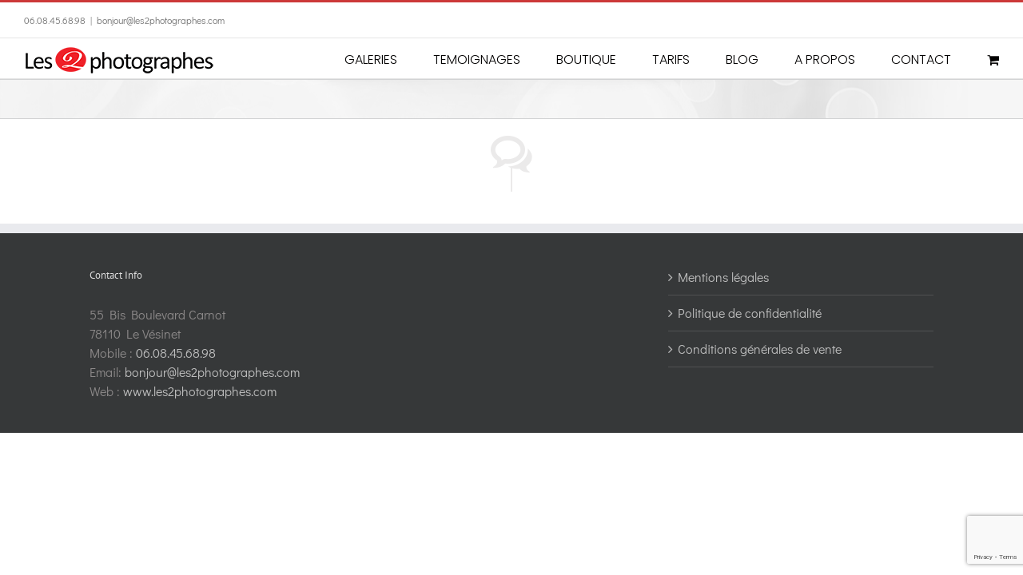

--- FILE ---
content_type: text/html; charset=UTF-8
request_url: https://www.les2photographes.com/category/mariage/
body_size: 9794
content:
<!DOCTYPE html>
<html class="avada-html-layout-wide avada-html-header-position-top avada-html-is-archive" lang="fr-FR" prefix="og: http://ogp.me/ns# fb: http://ogp.me/ns/fb#">
<head>
<meta http-equiv="X-UA-Compatible" content="IE=edge"/>
<meta http-equiv="Content-Type" content="text/html; charset=utf-8"/>
<meta name="viewport" content="width=device-width, initial-scale=1"/>
<meta name='robots' content='index, follow, max-image-preview:large, max-snippet:-1, max-video-preview:-1'/>
<title>Mariage Archives - Les 2 photographes</title>
<link rel="canonical" href="https://www.les2photographes.com/category/mariage/"/>
<meta property="og:locale" content="fr_FR"/>
<meta property="og:type" content="article"/>
<meta property="og:title" content="Mariage Archives - Les 2 photographes"/>
<meta property="og:url" content="https://www.les2photographes.com/category/mariage/"/>
<meta property="og:site_name" content="Les 2 photographes"/>
<meta name="twitter:card" content="summary_large_image"/>
<script type="application/ld+json" class="yoast-schema-graph">{"@context":"https://schema.org","@graph":[{"@type":"CollectionPage","@id":"https://www.les2photographes.com/category/mariage/","url":"https://www.les2photographes.com/category/mariage/","name":"Mariage Archives - Les 2 photographes","isPartOf":{"@id":"https://www.les2photographes.com/#website"},"breadcrumb":{"@id":"https://www.les2photographes.com/category/mariage/#breadcrumb"},"inLanguage":"fr-FR"},{"@type":"BreadcrumbList","@id":"https://www.les2photographes.com/category/mariage/#breadcrumb","itemListElement":[{"@type":"ListItem","position":1,"name":"Home","item":"https://www.les2photographes.com/"},{"@type":"ListItem","position":2,"name":"Mariage"}]},{"@type":"WebSite","@id":"https://www.les2photographes.com/#website","url":"https://www.les2photographes.com/","name":"Les 2 photographes","description":"Les déclencheurs d&#039;émotions","potentialAction":[{"@type":"SearchAction","target":{"@type":"EntryPoint","urlTemplate":"https://www.les2photographes.com/?s={search_term_string}"},"query-input":"required name=search_term_string"}],"inLanguage":"fr-FR"}]}</script>
<link rel="alternate" type="application/rss+xml" title="Les 2 photographes &raquo; Flux" href="https://www.les2photographes.com/feed/"/>
<link rel="alternate" type="application/rss+xml" title="Les 2 photographes &raquo; Flux des commentaires" href="https://www.les2photographes.com/comments/feed/"/>
<link rel="shortcut icon" href="https://www.les2photographes.com/wp-content/uploads/2017/10/favicon_l2p_1_20171029.png" type="image/x-icon"/>
<link rel="apple-touch-icon" sizes="180x180" href="https://www.les2photographes.com/wp-content/uploads/2017/10/favicon114x114_l2p_1_20171029.png">
<link rel="icon" sizes="192x192" href="https://www.les2photographes.com/wp-content/uploads/2017/10/favicon57x57_l2p_1_20171029.png">
<meta name="msapplication-TileImage" content="https://www.les2photographes.com/wp-content/uploads/2017/10/favicon72x72_l2p_2_20171029.png">
<link rel="alternate" type="application/rss+xml" title="Les 2 photographes &raquo; Flux de la catégorie Mariage" href="https://www.les2photographes.com/category/mariage/feed/"/>
<style id='woocommerce-inline-inline-css'>.woocommerce form .form-row .required{visibility:visible;}</style>
<link rel="stylesheet" type="text/css" href="//www.les2photographes.com/wp-content/cache/wpfc-minified/epflw3g7/60g25.css" media="all"/>
<script type="text/template" id="tmpl-variation-template">
<div class="woocommerce-variation-description">{{{ data.variation.variation_description }}}</div><div class="woocommerce-variation-price">{{{ data.variation.price_html }}}</div><div class="woocommerce-variation-availability">{{{ data.variation.availability_html }}}</div></script>
<script type="text/template" id="tmpl-unavailable-variation-template">
<p>Désolé, ce produit n&rsquo;est pas disponible. Veuillez choisir une combinaison différente.</p>
</script>
<link rel="https://api.w.org/" href="https://www.les2photographes.com/wp-json/"/><link rel="alternate" type="application/json" href="https://www.les2photographes.com/wp-json/wp/v2/categories/41"/><link rel="EditURI" type="application/rsd+xml" title="RSD" href="https://www.les2photographes.com/xmlrpc.php?rsd"/>
<meta name="generator" content="WordPress 6.3.5"/>
<meta name="generator" content="WooCommerce 8.2.1"/>
<style id="css-fb-visibility">@media screen and (max-width:640px){.fusion-no-small-visibility{display:none !important;}body .sm-text-align-center{text-align:center !important;}body .sm-text-align-left{text-align:left !important;}body .sm-text-align-right{text-align:right !important;}body .sm-flex-align-center{justify-content:center !important;}body .sm-flex-align-flex-start{justify-content:flex-start !important;}body .sm-flex-align-flex-end{justify-content:flex-end !important;}body .sm-mx-auto{margin-left:auto !important;margin-right:auto !important;}body .sm-ml-auto{margin-left:auto !important;}body .sm-mr-auto{margin-right:auto !important;}body .fusion-absolute-position-small{position:absolute;top:auto;width:100%;}.awb-sticky.awb-sticky-small{ position: sticky; top: var(--awb-sticky-offset,0); }}@media screen and (min-width: 641px) and (max-width: 1024px){.fusion-no-medium-visibility{display:none !important;}body .md-text-align-center{text-align:center !important;}body .md-text-align-left{text-align:left !important;}body .md-text-align-right{text-align:right !important;}body .md-flex-align-center{justify-content:center !important;}body .md-flex-align-flex-start{justify-content:flex-start !important;}body .md-flex-align-flex-end{justify-content:flex-end !important;}body .md-mx-auto{margin-left:auto !important;margin-right:auto !important;}body .md-ml-auto{margin-left:auto !important;}body .md-mr-auto{margin-right:auto !important;}body .fusion-absolute-position-medium{position:absolute;top:auto;width:100%;}.awb-sticky.awb-sticky-medium{ position: sticky; top: var(--awb-sticky-offset,0); }}@media screen and (min-width:1025px){.fusion-no-large-visibility{display:none !important;}body .lg-text-align-center{text-align:center !important;}body .lg-text-align-left{text-align:left !important;}body .lg-text-align-right{text-align:right !important;}body .lg-flex-align-center{justify-content:center !important;}body .lg-flex-align-flex-start{justify-content:flex-start !important;}body .lg-flex-align-flex-end{justify-content:flex-end !important;}body .lg-mx-auto{margin-left:auto !important;margin-right:auto !important;}body .lg-ml-auto{margin-left:auto !important;}body .lg-mr-auto{margin-right:auto !important;}body .fusion-absolute-position-large{position:absolute;top:auto;width:100%;}.awb-sticky.awb-sticky-large{ position: sticky; top: var(--awb-sticky-offset,0); }}</style>	<noscript><style>.woocommerce-product-gallery{opacity:1 !important;}</style></noscript>
<meta name="generator" content="Powered by Slider Revolution 6.5.7 - responsive, Mobile-Friendly Slider Plugin for WordPress with comfortable drag and drop interface."/>
<style id="wp-custom-css">.catalog-ordering{display:none !important;}
.woocommerce div.product .images, .woocommerce-page div.product .images{pointer-events:none;}</style>
<script async src="https://www.googletagmanager.com/gtag/js?id=UA-52361992-4"></script>
<script>window.dataLayer=window.dataLayer||[];
function gtag(){dataLayer.push(arguments);}
gtag('js', new Date());
gtag('config', 'UA-52361992-4');</script>
<noscript><img height="1" width="1" style="display:none" src="https://www.facebook.com/tr?id=190928291630338&ev=PageView&noscript=1"/></noscript>
</head>
<body class="archive category category-mariage category-41 theme-Avada woocommerce-no-js fusion-image-hovers fusion-pagination-sizing fusion-button_type-flat fusion-button_span-no fusion-button_gradient-linear avada-image-rollover-circle-yes avada-image-rollover-no fusion-body ltr fusion-sticky-header no-mobile-sticky-header no-mobile-slidingbar fusion-disable-outline fusion-sub-menu-fade mobile-logo-pos-left layout-wide-mode avada-has-boxed-modal-shadow-none layout-scroll-offset-full avada-has-zero-margin-offset-top fusion-top-header menu-text-align-center fusion-woo-product-design-classic fusion-woo-shop-page-columns-4 fusion-woo-related-columns-4 fusion-woo-archive-page-columns-3 avada-has-woo-gallery-disabled woo-sale-badge-circle woo-outofstock-badge-top_bar mobile-menu-design-modern fusion-show-pagination-text fusion-header-layout-v2 avada-responsive avada-footer-fx-none avada-menu-highlight-style-bar fusion-search-form-classic fusion-main-menu-search-dropdown fusion-avatar-square avada-dropdown-styles avada-blog-layout-grid avada-blog-archive-layout-timeline avada-header-shadow-no avada-menu-icon-position-top avada-has-mainmenu-dropdown-divider avada-has-header-100-width avada-has-pagetitle-100-width avada-has-breadcrumb-mobile-hidden avada-has-titlebar-bar_and_content avada-has-pagination-padding avada-flyout-menu-direction-fade avada-ec-views-v1" data-awb-post-id="">
<a class="skip-link screen-reader-text" href="#content">Passer au contenu</a>
<div id="boxed-wrapper">
<div id="wrapper" class="fusion-wrapper">
<div id="home" style="position:relative;top:-1px;"></div><header class="fusion-header-wrapper">
<div class="fusion-header-v2 fusion-logo-alignment fusion-logo-left fusion-sticky-menu- fusion-sticky-logo- fusion-mobile-logo- fusion-mobile-menu-design-modern">
<div class="fusion-secondary-header">
<div class="fusion-row">
<div class="fusion-alignleft">
<div class="fusion-contact-info"><span class="fusion-contact-info-phone-number"><a href="tel:06.08.45.68.98">06.08.45.68.98</a></span><span class="fusion-header-separator">|</span><span class="fusion-contact-info-email-address"><a href="mailto:bonjo&#117;r&#64;les&#50;ph&#111;t&#111;&#103;&#114;ap&#104;es.&#99;om">bonjo&#117;r&#64;les&#50;ph&#111;t&#111;&#103;&#114;ap&#104;es.&#99;om</a></span></div></div><div class="fusion-alignright"> <nav class="fusion-secondary-menu" role="navigation" aria-label="Menu secondaire"></nav></div></div></div><div class="fusion-header-sticky-height"></div><div class="fusion-header">
<div class="fusion-row">
<div class="fusion-logo" data-margin-top="0px" data-margin-bottom="5px" data-margin-left="0px" data-margin-right="0px"> <a class="fusion-logo-link" href="https://www.les2photographes.com/">  <img src="https://www.les2photographes.com/wp-content/uploads/2019/06/L2P_logo_20190629-Site-Web.png" srcset="https://www.les2photographes.com/wp-content/uploads/2019/06/L2P_logo_20190629-Site-Web.png 1x" width="240" height="35" alt="Les 2 photographes Logo" data-retina_logo_url="" class="fusion-standard-logo"/> </a></div><nav class="fusion-main-menu" aria-label="Menu principal"><ul id="menu-menuprincipal" class="fusion-menu"><li id="menu-item-8333" class="menu-item menu-item-type-custom menu-item-object-custom menu-item-has-children menu-item-8333 fusion-dropdown-menu" data-item-id="8333"><a href="#" class="fusion-bar-highlight"><span class="menu-text">GALERIES</span></a><ul class="sub-menu"><li id="menu-item-8400" class="menu-item menu-item-type-post_type menu-item-object-page menu-item-8400 fusion-dropdown-submenu"><a href="https://www.les2photographes.com/couples/" class="fusion-bar-highlight"><span>COUPLE</span></a></li><li id="menu-item-10791" class="menu-item menu-item-type-post_type menu-item-object-page menu-item-10791 fusion-dropdown-submenu"><a href="https://www.les2photographes.com/grossesse/" class="fusion-bar-highlight"><span>GROSSESSE</span></a></li><li id="menu-item-8316" class="menu-item menu-item-type-post_type menu-item-object-page menu-item-8316 fusion-dropdown-submenu"><a href="https://www.les2photographes.com/famille/" class="fusion-bar-highlight"><span>FAMILLE</span></a></li><li id="menu-item-8318" class="menu-item menu-item-type-post_type menu-item-object-page menu-item-8318 fusion-dropdown-submenu"><a href="https://www.les2photographes.com/professionnel/" class="fusion-bar-highlight"><span>PRO / BOOK</span></a></li></ul></li><li id="menu-item-8427" class="menu-item menu-item-type-post_type menu-item-object-page menu-item-8427" data-item-id="8427"><a href="https://www.les2photographes.com/temoignages/" class="fusion-bar-highlight"><span class="menu-text">TEMOIGNAGES</span></a></li><li id="menu-item-11128" class="menu-item menu-item-type-custom menu-item-object-custom menu-item-11128" data-item-id="11128"><a href="https://www.les2photographes.com/boutique/carte-cadeau-seance-photo/" class="fusion-bar-highlight"><span class="menu-text">BOUTIQUE</span></a></li><li id="menu-item-6881" class="menu-item menu-item-type-post_type menu-item-object-page menu-item-6881" data-item-id="6881"><a href="https://www.les2photographes.com/tarifs/" class="fusion-bar-highlight"><span class="menu-text">TARIFS</span></a></li><li id="menu-item-18" class="menu-item menu-item-type-post_type menu-item-object-page current_page_parent menu-item-18" data-item-id="18"><a href="https://www.les2photographes.com/blog/" class="fusion-bar-highlight"><span class="menu-text">BLOG</span></a></li><li id="menu-item-6854" class="menu-item menu-item-type-post_type menu-item-object-page menu-item-6854" data-item-id="6854"><a href="https://www.les2photographes.com/nous-deux/" class="fusion-bar-highlight"><span class="menu-text">A PROPOS</span></a></li><li id="menu-item-6166" class="menu-item menu-item-type-post_type menu-item-object-page menu-item-6166" data-item-id="6166"><a href="https://www.les2photographes.com/contact/" class="fusion-bar-highlight"><span class="menu-text">CONTACT</span></a></li><li class="fusion-custom-menu-item fusion-menu-cart fusion-main-menu-cart"><a class="fusion-main-menu-icon fusion-bar-highlight" href="https://www.les2photographes.com/panier/"><span class="menu-text" aria-label="Voir le panier"></span></a></li></ul></nav>	<div class="fusion-mobile-menu-icons"> <a href="#" class="fusion-icon awb-icon-bars" aria-label="Afficher/masquer le menu mobile" aria-expanded="false"></a> <a href="https://www.les2photographes.com/panier/" class="fusion-icon awb-icon-shopping-cart" aria-label="Activer/désactiver le panier d’achats mobile"></a></div><nav class="fusion-mobile-nav-holder fusion-mobile-menu-text-align-left" aria-label="Menu principal mobile"></nav></div></div></div><div class="fusion-clearfix"></div></header>
<div id="sliders-container" class="fusion-slider-visibility"></div><section class="avada-page-titlebar-wrapper" aria-label="Barre de Titre de la page">
<div class="fusion-page-title-bar fusion-page-title-bar-breadcrumbs fusion-page-title-bar-left">
<div class="fusion-page-title-row">
<div class="fusion-page-title-wrapper">
<div class="fusion-page-title-captions"></div></div></div></div></section>
<main id="main" class="clearfix ">
<div class="fusion-row">
<section id="content" class="full-width" style="width: 100%;">
<div id="posts-container" class="fusion-blog-archive fusion-blog-layout-timeline-wrapper fusion-blog-infinite fusion-clearfix">
<div class="fusion-posts-container fusion-posts-container-infinite" data-pages="0">
<div class="fusion-timeline-icon"><i class="awb-icon-bubbles" aria-hidden="true"></i></div><div class="fusion-blog-layout-timeline fusion-clearfix">
<div class="fusion-timeline-line"></div></div></div></div></section>
<div class="fusion-woocommerce-quick-view-overlay"></div><div class="fusion-woocommerce-quick-view-container quick-view woocommerce">
<div class="fusion-wqv-close"> <button type="button"><span class="screen-reader-text">Fermer la vue rapide du produit</span>&times;</button></div><div class="fusion-wqv-loader product">
<h2 class="product_title entry-title">Titre</h2>
<div class="fusion-price-rating">
<div class="price"></div><div class="star-rating"></div></div><div class="fusion-slider-loading"></div></div><div class="fusion-wqv-preview-image"></div><div class="fusion-wqv-content">
<div class="product">
<div class="woocommerce-product-gallery"></div><div class="summary entry-summary scrollable">
<div class="summary-content"></div></div></div></div></div></div></main>  
<div class="fusion-footer">
<footer class="fusion-footer-widget-area fusion-widget-area">
<div class="fusion-row">
<div class="fusion-columns fusion-columns-3 fusion-widget-area">
<div class="fusion-column col-lg-4 col-md-4 col-sm-4">
<section id="contact_info-widget-2" class="fusion-footer-widget-column widget contact_info"><h4 class="widget-title">Contact Info</h4>
<div class="contact-info-container"> <p class="address">55 Bis Boulevard Carnot<br>78110 Le Vésinet</p> <p class="mobile">Mobile : <a href="tel:&lt;a href=&quot;tel:06.08.45.68.98&quot;&gt;06.08.45.68.98&lt;/a&gt;"><a href="tel:06.08.45.68.98">06.08.45.68.98</a></a></p> <p class="email">Email: <a href="mailto:&#98;onjou&#114;&#64;&#108;&#101;s&#50;&#112;h&#111;&#116;o&#103;raphe&#115;.c&#111;&#109;">bonjour@les2photographes.com</a></p> <p class="web">Web : <a href="http://www.les2photographes.com"> www.les2photographes.com </a></p></div><div style="clear:both;"></div></section></div><div class="fusion-column col-lg-4 col-md-4 col-sm-4"></div><div class="fusion-column fusion-column-last col-lg-4 col-md-4 col-sm-4">
<section id="nav_menu-2" class="fusion-footer-widget-column widget widget_nav_menu"><div class="menu-menulegal-container"><ul id="menu-menulegal" class="menu"><li id="menu-item-8480" class="menu-item menu-item-type-post_type menu-item-object-page menu-item-8480"><a href="https://www.les2photographes.com/mentions-legales/">Mentions légales</a></li> <li id="menu-item-8486" class="menu-item menu-item-type-post_type menu-item-object-page menu-item-privacy-policy menu-item-8486"><a rel="privacy-policy" href="https://www.les2photographes.com/politique-de-confidentialite/">Politique de confidentialité</a></li> <li id="menu-item-8481" class="menu-item menu-item-type-post_type menu-item-object-page menu-item-8481"><a href="https://www.les2photographes.com/conditions-generales-de-vente/">Conditions générales de vente</a></li> </ul></div><div style="clear:both;"></div></section></div><div class="fusion-clearfix"></div></div></div></footer></div></div></div><a class="fusion-one-page-text-link fusion-page-load-link" tabindex="-1" href="#" aria-hidden="true">Page load link</a>
<div class="avada-footer-scripts">
<svg xmlns="http://www.w3.org/2000/svg" viewBox="0 0 0 0" width="0" height="0" focusable="false" role="none" style="visibility: hidden; position: absolute; left: -9999px; overflow: hidden;" ><defs><filter id="wp-duotone-dark-grayscale"><feColorMatrix color-interpolation-filters="sRGB" type="matrix" values=" .299 .587 .114 0 0 .299 .587 .114 0 0 .299 .587 .114 0 0 .299 .587 .114 0 0 " /><feComponentTransfer color-interpolation-filters="sRGB" ><feFuncR type="table" tableValues="0 0.49803921568627" /><feFuncG type="table" tableValues="0 0.49803921568627" /><feFuncB type="table" tableValues="0 0.49803921568627" /><feFuncA type="table" tableValues="1 1" /></feComponentTransfer><feComposite in2="SourceGraphic" operator="in" /></filter></defs></svg><svg xmlns="http://www.w3.org/2000/svg" viewBox="0 0 0 0" width="0" height="0" focusable="false" role="none" style="visibility: hidden; position: absolute; left: -9999px; overflow: hidden;" ><defs><filter id="wp-duotone-grayscale"><feColorMatrix color-interpolation-filters="sRGB" type="matrix" values=" .299 .587 .114 0 0 .299 .587 .114 0 0 .299 .587 .114 0 0 .299 .587 .114 0 0 " /><feComponentTransfer color-interpolation-filters="sRGB" ><feFuncR type="table" tableValues="0 1" /><feFuncG type="table" tableValues="0 1" /><feFuncB type="table" tableValues="0 1" /><feFuncA type="table" tableValues="1 1" /></feComponentTransfer><feComposite in2="SourceGraphic" operator="in" /></filter></defs></svg><svg xmlns="http://www.w3.org/2000/svg" viewBox="0 0 0 0" width="0" height="0" focusable="false" role="none" style="visibility: hidden; position: absolute; left: -9999px; overflow: hidden;" ><defs><filter id="wp-duotone-purple-yellow"><feColorMatrix color-interpolation-filters="sRGB" type="matrix" values=" .299 .587 .114 0 0 .299 .587 .114 0 0 .299 .587 .114 0 0 .299 .587 .114 0 0 " /><feComponentTransfer color-interpolation-filters="sRGB" ><feFuncR type="table" tableValues="0.54901960784314 0.98823529411765" /><feFuncG type="table" tableValues="0 1" /><feFuncB type="table" tableValues="0.71764705882353 0.25490196078431" /><feFuncA type="table" tableValues="1 1" /></feComponentTransfer><feComposite in2="SourceGraphic" operator="in" /></filter></defs></svg><svg xmlns="http://www.w3.org/2000/svg" viewBox="0 0 0 0" width="0" height="0" focusable="false" role="none" style="visibility: hidden; position: absolute; left: -9999px; overflow: hidden;" ><defs><filter id="wp-duotone-blue-red"><feColorMatrix color-interpolation-filters="sRGB" type="matrix" values=" .299 .587 .114 0 0 .299 .587 .114 0 0 .299 .587 .114 0 0 .299 .587 .114 0 0 " /><feComponentTransfer color-interpolation-filters="sRGB" ><feFuncR type="table" tableValues="0 1" /><feFuncG type="table" tableValues="0 0.27843137254902" /><feFuncB type="table" tableValues="0.5921568627451 0.27843137254902" /><feFuncA type="table" tableValues="1 1" /></feComponentTransfer><feComposite in2="SourceGraphic" operator="in" /></filter></defs></svg><svg xmlns="http://www.w3.org/2000/svg" viewBox="0 0 0 0" width="0" height="0" focusable="false" role="none" style="visibility: hidden; position: absolute; left: -9999px; overflow: hidden;" ><defs><filter id="wp-duotone-midnight"><feColorMatrix color-interpolation-filters="sRGB" type="matrix" values=" .299 .587 .114 0 0 .299 .587 .114 0 0 .299 .587 .114 0 0 .299 .587 .114 0 0 " /><feComponentTransfer color-interpolation-filters="sRGB" ><feFuncR type="table" tableValues="0 0" /><feFuncG type="table" tableValues="0 0.64705882352941" /><feFuncB type="table" tableValues="0 1" /><feFuncA type="table" tableValues="1 1" /></feComponentTransfer><feComposite in2="SourceGraphic" operator="in" /></filter></defs></svg><svg xmlns="http://www.w3.org/2000/svg" viewBox="0 0 0 0" width="0" height="0" focusable="false" role="none" style="visibility: hidden; position: absolute; left: -9999px; overflow: hidden;" ><defs><filter id="wp-duotone-magenta-yellow"><feColorMatrix color-interpolation-filters="sRGB" type="matrix" values=" .299 .587 .114 0 0 .299 .587 .114 0 0 .299 .587 .114 0 0 .299 .587 .114 0 0 " /><feComponentTransfer color-interpolation-filters="sRGB" ><feFuncR type="table" tableValues="0.78039215686275 1" /><feFuncG type="table" tableValues="0 0.94901960784314" /><feFuncB type="table" tableValues="0.35294117647059 0.47058823529412" /><feFuncA type="table" tableValues="1 1" /></feComponentTransfer><feComposite in2="SourceGraphic" operator="in" /></filter></defs></svg><svg xmlns="http://www.w3.org/2000/svg" viewBox="0 0 0 0" width="0" height="0" focusable="false" role="none" style="visibility: hidden; position: absolute; left: -9999px; overflow: hidden;" ><defs><filter id="wp-duotone-purple-green"><feColorMatrix color-interpolation-filters="sRGB" type="matrix" values=" .299 .587 .114 0 0 .299 .587 .114 0 0 .299 .587 .114 0 0 .299 .587 .114 0 0 " /><feComponentTransfer color-interpolation-filters="sRGB" ><feFuncR type="table" tableValues="0.65098039215686 0.40392156862745" /><feFuncG type="table" tableValues="0 1" /><feFuncB type="table" tableValues="0.44705882352941 0.4" /><feFuncA type="table" tableValues="1 1" /></feComponentTransfer><feComposite in2="SourceGraphic" operator="in" /></filter></defs></svg><svg xmlns="http://www.w3.org/2000/svg" viewBox="0 0 0 0" width="0" height="0" focusable="false" role="none" style="visibility: hidden; position: absolute; left: -9999px; overflow: hidden;" ><defs><filter id="wp-duotone-blue-orange"><feColorMatrix color-interpolation-filters="sRGB" type="matrix" values=" .299 .587 .114 0 0 .299 .587 .114 0 0 .299 .587 .114 0 0 .299 .587 .114 0 0 " /><feComponentTransfer color-interpolation-filters="sRGB" ><feFuncR type="table" tableValues="0.098039215686275 1" /><feFuncG type="table" tableValues="0 0.66274509803922" /><feFuncB type="table" tableValues="0.84705882352941 0.41960784313725" /><feFuncA type="table" tableValues="1 1" /></feComponentTransfer><feComposite in2="SourceGraphic" operator="in" /></filter></defs></svg>	
<link rel="stylesheet" type="text/css" href="//www.les2photographes.com/wp-content/cache/wpfc-minified/qp4yttc/vfmd.css" media="all"/>
<style id='rs-plugin-settings-inline-css'>#rs-demo-id{}</style>
<script src='https://www.google.com/recaptcha/api.js?render=6Lf09LAUAAAAABvzpwYQTG-7dPK3UwmOKV8yh9YG&#038;ver=3.0' id='google-recaptcha-js'></script></div><section class="to-top-container to-top-right" aria-labelledby="awb-to-top-label">
<a href="#" id="toTop" class="fusion-top-top-link">
<span id="awb-to-top-label" class="screen-reader-text">Aller en haut</span>
</a>
</section>
<script>var doc=document.documentElement;
doc.setAttribute('data-useragent', navigator.userAgent);</script>
<script>var quickViewNonce='81afffbd9b';</script>
<script>(function (){
var c=document.body.className;
c=c.replace(/woocommerce-no-js/, 'woocommerce-js');
document.body.className=c;
})();</script>
<script id='contact-form-7-js-extra'>var wpcf7={"api":{"root":"https:\/\/www.les2photographes.com\/wp-json\/","namespace":"contact-form-7\/v1"}};</script>
<script id='woocommerce-js-extra'>var woocommerce_params={"ajax_url":"\/wp-admin\/admin-ajax.php","wc_ajax_url":"\/?wc-ajax=%%endpoint%%"};</script>
<script id='nextgen-download-gallery-form-js-extra'>var ngg_dlgallery={"canDownloadAll":"","canSelectAll":"","alertNoImages":"S'il vous pla\u00eet s\u00e9lectionner une ou plusieurs images \u00e0 t\u00e9l\u00e9charger"};</script>
<script id='wp-util-js-extra'>var _wpUtilSettings={"ajax":{"url":"\/wp-admin\/admin-ajax.php"}};</script>
<script id='wc-add-to-cart-variation-js-extra'>var wc_add_to_cart_variation_params={"wc_ajax_url":"\/?wc-ajax=%%endpoint%%","i18n_no_matching_variations_text":"D\u00e9sol\u00e9, aucun produit ne r\u00e9pond \u00e0 vos crit\u00e8res. Veuillez choisir une combinaison diff\u00e9rente.","i18n_make_a_selection_text":"Veuillez s\u00e9lectionner des options du produit avant de l\u2019ajouter \u00e0 votre panier.","i18n_unavailable_text":"D\u00e9sol\u00e9, ce produit n\u2019est pas disponible. Veuillez choisir une combinaison diff\u00e9rente."};</script>
<script id='wpcf7-recaptcha-js-extra'>var wpcf7_recaptcha={"sitekey":"6Lf09LAUAAAAABvzpwYQTG-7dPK3UwmOKV8yh9YG","actions":{"homepage":"homepage","contactform":"contactform"}};</script>
<script id='fusion-animations-js-extra'>var fusionAnimationsVars={"status_css_animations":"desktop"};</script>
<script id='fusion-js-extra'>var fusionJSVars={"visibility_small":"640","visibility_medium":"1024"};</script>
<script id='jquery-lightbox-js-extra'>var fusionLightboxVideoVars={"lightbox_video_width":"1280","lightbox_video_height":"720"};</script>
<script id='fusion-equal-heights-js-extra'>var fusionEqualHeightVars={"content_break_point":"800"};</script>
<script id='fusion-video-general-js-extra'>var fusionVideoGeneralVars={"status_vimeo":"1","status_yt":"1"};</script>
<script id='fusion-video-bg-js-extra'>var fusionVideoBgVars={"status_vimeo":"1","status_yt":"1"};</script>
<script id='fusion-lightbox-js-extra'>var fusionLightboxVars={"status_lightbox":"","lightbox_gallery":"1","lightbox_skin":"metro-white","lightbox_title":"1","lightbox_arrows":"1","lightbox_slideshow_speed":"5000","lightbox_autoplay":"","lightbox_opacity":"0.90","lightbox_desc":"1","lightbox_social":"1","lightbox_social_links":{"facebook":{"source":"https:\/\/www.facebook.com\/sharer.php?u={URL}","text":"Partager sur Facebook"},"twitter":{"source":"https:\/\/twitter.com\/share?url={URL}","text":"Partager sur Twitter"},"reddit":{"source":"https:\/\/reddit.com\/submit?url={URL}","text":"Partager sur Reddit"},"linkedin":{"source":"https:\/\/www.linkedin.com\/shareArticle?mini=true&url={URL}","text":"Partager sur LinkedIn"},"tumblr":{"source":"https:\/\/www.tumblr.com\/share\/link?url={URL}","text":"Partager sur Tumblr"},"pinterest":{"source":"https:\/\/pinterest.com\/pin\/create\/button\/?url={URL}","text":"Partager sur Pinterest"},"vk":{"source":"https:\/\/vk.com\/share.php?url={URL}","text":"Partager sur Vk"},"mail":{"source":"mailto:?body={URL}","text":"Partage par Email"}},"lightbox_deeplinking":"1","lightbox_path":"vertical","lightbox_post_images":"1","lightbox_animation_speed":"normal","l10n":{"close":"Appuyez sur Esc pour fermer","enterFullscreen":"Passer en mode plein \u00e9cran (Maj + Entr\u00e9e)","exitFullscreen":"Quitter le plein \u00e9cran (Maj+Entr\u00e9e)","slideShow":"Diaporama","next":"Suivant","previous":"Pr\u00e9c\u00e9dent"}};</script>
<script id='fusion-flexslider-js-extra'>var fusionFlexSliderVars={"status_vimeo":"1","slideshow_autoplay":"1","slideshow_speed":"7000","pagination_video_slide":"","status_yt":"1","flex_smoothHeight":"false"};</script>
<script id='avada-live-search-js-extra'>var avadaLiveSearchVars={"live_search":"1","ajaxurl":"https:\/\/www.les2photographes.com\/wp-admin\/admin-ajax.php","no_search_results":"Aucun r\u00e9sultat de recherche ne correspond \u00e0 votre requ\u00eate. Veuillez r\u00e9essayer","min_char_count":"4","per_page":"100","show_feat_img":"1","display_post_type":"1"};</script>
<script id='fusion-blog-js-extra'>var fusionBlogVars={"infinite_blog_text":"<em>Chargement des articles suivants...<\/em>","infinite_finished_msg":"<em>Tous les \u00e9l\u00e9ments affich\u00e9s.<\/em>","slideshow_autoplay":"1","lightbox_behavior":"all","blog_pagination_type":"infinite_scroll"};</script>
<script id='avada-elastic-slider-js-extra'>var avadaElasticSliderVars={"tfes_autoplay":"1","tfes_animation":"sides","tfes_interval":"3000","tfes_speed":"800","tfes_width":"150"};</script>
<script id='avada-drop-down-js-extra'>var avadaSelectVars={"avada_drop_down":"1"};</script>
<script id='avada-to-top-js-extra'>var avadaToTopVars={"status_totop":"desktop_and_mobile","totop_position":"right","totop_scroll_down_only":"0"};</script>
<script id='avada-header-js-extra'>var avadaHeaderVars={"header_position":"top","header_sticky":"1","header_sticky_type2_layout":"menu_only","header_sticky_shadow":"1","side_header_break_point":"800","header_sticky_mobile":"","header_sticky_tablet":"1","mobile_menu_design":"modern","sticky_header_shrinkage":"","nav_height":"30","nav_highlight_border":"3","nav_highlight_style":"bar","logo_margin_top":"0px","logo_margin_bottom":"5px","layout_mode":"wide","header_padding_top":"10px","header_padding_bottom":"0px","scroll_offset":"full"};</script>
<script id='avada-menu-js-extra'>var avadaMenuVars={"site_layout":"wide","header_position":"top","logo_alignment":"left","header_sticky":"1","header_sticky_mobile":"","header_sticky_tablet":"1","side_header_break_point":"800","megamenu_base_width":"custom_width","mobile_menu_design":"modern","dropdown_goto":"Aller \u00e0...","mobile_nav_cart":"Panier","mobile_submenu_open":"Ouvrez le sous-menu de %s","mobile_submenu_close":"Fermer le sous-menu de %s","submenu_slideout":"1"};</script>
<script id='avada-woocommerce-js-extra'>var avadaWooCommerceVars={"order_actions":"D\u00e9tails","title_style_type":"double solid","woocommerce_shop_page_columns":"4","woocommerce_checkout_error":"Certains champs ne sont pas correctement renseign\u00e9s.","related_products_heading_size":"2","ajaxurl":"https:\/\/www.les2photographes.com\/wp-admin\/admin-ajax.php","shop_page_bg_color":"#ffffff","shop_page_bg_color_lightness":"100","post_title_font_size":"18"};</script>
<script id='fusion-responsive-typography-js-extra'>var fusionTypographyVars={"site_width":"1056px","typography_sensitivity":"0.00","typography_factor":"1.50","elements":"h1, h2, h3, h4, h5, h6"};</script>
<script id='fusion-scroll-to-anchor-js-extra'>var fusionScrollToAnchorVars={"content_break_point":"800","container_hundred_percent_height_mobile":"0","hundred_percent_scroll_sensitivity":"450"};</script>
<script id='fusion-video-js-extra'>var fusionVideoVars={"status_vimeo":"1"};</script>
<script src='//www.les2photographes.com/wp-content/cache/wpfc-minified/eitq5nc8/vlst.js'></script>
<script>function setREVStartSize(e){
//window.requestAnimationFrame(function(){
window.RSIW=window.RSIW===undefined ? window.innerWidth:window.RSIW;
window.RSIH=window.RSIH===undefined ? window.innerHeight:window.RSIH;
try {
var pw=document.getElementById(e.c).parentNode.offsetWidth,
newh;
pw=pw===0||isNaN(pw) ? window.RSIW:pw;
e.tabw=e.tabw===undefined ? 0:parseInt(e.tabw);
e.thumbw=e.thumbw===undefined ? 0:parseInt(e.thumbw);
e.tabh=e.tabh===undefined ? 0:parseInt(e.tabh);
e.thumbh=e.thumbh===undefined ? 0:parseInt(e.thumbh);
e.tabhide=e.tabhide===undefined ? 0:parseInt(e.tabhide);
e.thumbhide=e.thumbhide===undefined ? 0:parseInt(e.thumbhide);
e.mh=e.mh===undefined||e.mh==""||e.mh==="auto" ? 0:parseInt(e.mh,0);
if(e.layout==="fullscreen"||e.l==="fullscreen")
newh=Math.max(e.mh,window.RSIH);
else{
e.gw=Array.isArray(e.gw) ? e.gw:[e.gw];
for (var i in e.rl) if(e.gw[i]===undefined||e.gw[i]===0) e.gw[i]=e.gw[i-1];
e.gh=e.el===undefined||e.el===""||(Array.isArray(e.el)&&e.el.length==0)? e.gh:e.el;
e.gh=Array.isArray(e.gh) ? e.gh:[e.gh];
for (var i in e.rl) if(e.gh[i]===undefined||e.gh[i]===0) e.gh[i]=e.gh[i-1];
var nl=new Array(e.rl.length),
ix=0,
sl;
e.tabw=e.tabhide>=pw ? 0:e.tabw;
e.thumbw=e.thumbhide>=pw ? 0:e.thumbw;
e.tabh=e.tabhide>=pw ? 0:e.tabh;
e.thumbh=e.thumbhide>=pw ? 0:e.thumbh;
for (var i in e.rl) nl[i]=e.rl[i]<window.RSIW ? 0:e.rl[i];
sl=nl[0];
for (var i in nl) if(sl>nl[i]&&nl[i]>0){ sl=nl[i]; ix=i;}
var m=pw>(e.gw[ix]+e.tabw+e.thumbw) ? 1:(pw-(e.tabw+e.thumbw)) / (e.gw[ix]);
newh=(e.gh[ix] * m) + (e.tabh + e.thumbh);
}
var el=document.getElementById(e.c);
if(el!==null&&el) el.style.height=newh+"px";
el=document.getElementById(e.c+"_wrapper");
if(el!==null&&el){
el.style.height=newh+"px";
el.style.display="block";
}} catch(e){
console.log("Failure at Presize of Slider:" + e)
}};</script>
<script>!function(f,b,e,v,n,t,s){if(f.fbq)return;n=f.fbq=function(){n.callMethod?
n.callMethod.apply(n,arguments):n.queue.push(arguments)};
if(!f._fbq)f._fbq=n;n.push=n;n.loaded=!0;n.version='2.0';
n.queue=[];t=b.createElement(e);t.async=!0;
t.src=v;s=b.getElementsByTagName(e)[0];
s.parentNode.insertBefore(t,s)}(window, document,'script',
'https://connect.facebook.net/en_US/fbevents.js');
fbq('init', '190928291630338');
fbq('track', 'PageView');</script>
<script>window.RS_MODULES=window.RS_MODULES||{};
window.RS_MODULES.modules=window.RS_MODULES.modules||{};
window.RS_MODULES.waiting=window.RS_MODULES.waiting||[];
window.RS_MODULES.defered=false;
window.RS_MODULES.moduleWaiting=window.RS_MODULES.moduleWaiting||{};
window.RS_MODULES.type='compiled';</script>
<script>var fusionNavIsCollapsed=function(e){var t,n;window.innerWidth<=e.getAttribute("data-breakpoint")?(e.classList.add("collapse-enabled"),e.classList.remove("awb-menu_desktop"),e.classList.contains("expanded")||(e.setAttribute("aria-expanded","false"),window.dispatchEvent(new Event("fusion-mobile-menu-collapsed",{bubbles:!0,cancelable:!0}))),(n=e.querySelectorAll(".menu-item-has-children.expanded")).length&&n.forEach(function(e){e.querySelector(".awb-menu__open-nav-submenu_mobile").setAttribute("aria-expanded","false")})):(null!==e.querySelector(".menu-item-has-children.expanded .awb-menu__open-nav-submenu_click")&&e.querySelector(".menu-item-has-children.expanded .awb-menu__open-nav-submenu_click").click(),e.classList.remove("collapse-enabled"),e.classList.add("awb-menu_desktop"),e.setAttribute("aria-expanded","true"),null!==e.querySelector(".awb-menu__main-ul")&&e.querySelector(".awb-menu__main-ul").removeAttribute("style")),e.classList.add("no-wrapper-transition"),clearTimeout(t),t=setTimeout(()=>{e.classList.remove("no-wrapper-transition")},400),e.classList.remove("loading")},fusionRunNavIsCollapsed=function(){var e,t=document.querySelectorAll(".awb-menu");for(e=0;e<t.length;e++)fusionNavIsCollapsed(t[e])};function avadaGetScrollBarWidth(){var e,t,n,l=document.createElement("p");return l.style.width="100%",l.style.height="200px",(e=document.createElement("div")).style.position="absolute",e.style.top="0px",e.style.left="0px",e.style.visibility="hidden",e.style.width="200px",e.style.height="150px",e.style.overflow="hidden",e.appendChild(l),document.body.appendChild(e),t=l.offsetWidth,e.style.overflow="scroll",t==(n=l.offsetWidth)&&(n=e.clientWidth),document.body.removeChild(e),jQuery("html").hasClass("awb-scroll")&&10<t-n?10:t-n}fusionRunNavIsCollapsed(),window.addEventListener("fusion-resize-horizontal",fusionRunNavIsCollapsed);</script>
<script defer src='//www.les2photographes.com/wp-content/cache/wpfc-minified/lpl39ymo/vlst.js'></script>
<script defer src='//www.les2photographes.com/wp-content/cache/wpfc-minified/1b90ykfl/vfmh.js' id='nextgen-download-gallery-form-js'></script>
<script defer src='//www.les2photographes.com/wp-content/cache/wpfc-minified/qksx00er/20ehe.js'></script>
<script>(function jqIsReady_701(){if(typeof jQuery==="undefined"){setTimeout(jqIsReady_701, 100);}else{
jQuery(document).ready(function(){
var ajaxurl='https://www.les2photographes.com/wp-admin/admin-ajax.php';
if(0 < jQuery('.fusion-login-nonce').length){
jQuery.get(ajaxurl, { 'action': 'fusion_login_nonce' }, function(response){
jQuery('.fusion-login-nonce').html(response);
});
}});}})();</script>
</body>
</html><!-- WP Fastest Cache file was created in 0.53913187980652 seconds, on 16-05-25 10:54:07 --><!-- via php -->

--- FILE ---
content_type: text/html; charset=utf-8
request_url: https://www.google.com/recaptcha/api2/anchor?ar=1&k=6Lf09LAUAAAAABvzpwYQTG-7dPK3UwmOKV8yh9YG&co=aHR0cHM6Ly93d3cubGVzMnBob3RvZ3JhcGhlcy5jb206NDQz&hl=en&v=PoyoqOPhxBO7pBk68S4YbpHZ&size=invisible&anchor-ms=20000&execute-ms=30000&cb=xqgl4e6d8rb0
body_size: 49074
content:
<!DOCTYPE HTML><html dir="ltr" lang="en"><head><meta http-equiv="Content-Type" content="text/html; charset=UTF-8">
<meta http-equiv="X-UA-Compatible" content="IE=edge">
<title>reCAPTCHA</title>
<style type="text/css">
/* cyrillic-ext */
@font-face {
  font-family: 'Roboto';
  font-style: normal;
  font-weight: 400;
  font-stretch: 100%;
  src: url(//fonts.gstatic.com/s/roboto/v48/KFO7CnqEu92Fr1ME7kSn66aGLdTylUAMa3GUBHMdazTgWw.woff2) format('woff2');
  unicode-range: U+0460-052F, U+1C80-1C8A, U+20B4, U+2DE0-2DFF, U+A640-A69F, U+FE2E-FE2F;
}
/* cyrillic */
@font-face {
  font-family: 'Roboto';
  font-style: normal;
  font-weight: 400;
  font-stretch: 100%;
  src: url(//fonts.gstatic.com/s/roboto/v48/KFO7CnqEu92Fr1ME7kSn66aGLdTylUAMa3iUBHMdazTgWw.woff2) format('woff2');
  unicode-range: U+0301, U+0400-045F, U+0490-0491, U+04B0-04B1, U+2116;
}
/* greek-ext */
@font-face {
  font-family: 'Roboto';
  font-style: normal;
  font-weight: 400;
  font-stretch: 100%;
  src: url(//fonts.gstatic.com/s/roboto/v48/KFO7CnqEu92Fr1ME7kSn66aGLdTylUAMa3CUBHMdazTgWw.woff2) format('woff2');
  unicode-range: U+1F00-1FFF;
}
/* greek */
@font-face {
  font-family: 'Roboto';
  font-style: normal;
  font-weight: 400;
  font-stretch: 100%;
  src: url(//fonts.gstatic.com/s/roboto/v48/KFO7CnqEu92Fr1ME7kSn66aGLdTylUAMa3-UBHMdazTgWw.woff2) format('woff2');
  unicode-range: U+0370-0377, U+037A-037F, U+0384-038A, U+038C, U+038E-03A1, U+03A3-03FF;
}
/* math */
@font-face {
  font-family: 'Roboto';
  font-style: normal;
  font-weight: 400;
  font-stretch: 100%;
  src: url(//fonts.gstatic.com/s/roboto/v48/KFO7CnqEu92Fr1ME7kSn66aGLdTylUAMawCUBHMdazTgWw.woff2) format('woff2');
  unicode-range: U+0302-0303, U+0305, U+0307-0308, U+0310, U+0312, U+0315, U+031A, U+0326-0327, U+032C, U+032F-0330, U+0332-0333, U+0338, U+033A, U+0346, U+034D, U+0391-03A1, U+03A3-03A9, U+03B1-03C9, U+03D1, U+03D5-03D6, U+03F0-03F1, U+03F4-03F5, U+2016-2017, U+2034-2038, U+203C, U+2040, U+2043, U+2047, U+2050, U+2057, U+205F, U+2070-2071, U+2074-208E, U+2090-209C, U+20D0-20DC, U+20E1, U+20E5-20EF, U+2100-2112, U+2114-2115, U+2117-2121, U+2123-214F, U+2190, U+2192, U+2194-21AE, U+21B0-21E5, U+21F1-21F2, U+21F4-2211, U+2213-2214, U+2216-22FF, U+2308-230B, U+2310, U+2319, U+231C-2321, U+2336-237A, U+237C, U+2395, U+239B-23B7, U+23D0, U+23DC-23E1, U+2474-2475, U+25AF, U+25B3, U+25B7, U+25BD, U+25C1, U+25CA, U+25CC, U+25FB, U+266D-266F, U+27C0-27FF, U+2900-2AFF, U+2B0E-2B11, U+2B30-2B4C, U+2BFE, U+3030, U+FF5B, U+FF5D, U+1D400-1D7FF, U+1EE00-1EEFF;
}
/* symbols */
@font-face {
  font-family: 'Roboto';
  font-style: normal;
  font-weight: 400;
  font-stretch: 100%;
  src: url(//fonts.gstatic.com/s/roboto/v48/KFO7CnqEu92Fr1ME7kSn66aGLdTylUAMaxKUBHMdazTgWw.woff2) format('woff2');
  unicode-range: U+0001-000C, U+000E-001F, U+007F-009F, U+20DD-20E0, U+20E2-20E4, U+2150-218F, U+2190, U+2192, U+2194-2199, U+21AF, U+21E6-21F0, U+21F3, U+2218-2219, U+2299, U+22C4-22C6, U+2300-243F, U+2440-244A, U+2460-24FF, U+25A0-27BF, U+2800-28FF, U+2921-2922, U+2981, U+29BF, U+29EB, U+2B00-2BFF, U+4DC0-4DFF, U+FFF9-FFFB, U+10140-1018E, U+10190-1019C, U+101A0, U+101D0-101FD, U+102E0-102FB, U+10E60-10E7E, U+1D2C0-1D2D3, U+1D2E0-1D37F, U+1F000-1F0FF, U+1F100-1F1AD, U+1F1E6-1F1FF, U+1F30D-1F30F, U+1F315, U+1F31C, U+1F31E, U+1F320-1F32C, U+1F336, U+1F378, U+1F37D, U+1F382, U+1F393-1F39F, U+1F3A7-1F3A8, U+1F3AC-1F3AF, U+1F3C2, U+1F3C4-1F3C6, U+1F3CA-1F3CE, U+1F3D4-1F3E0, U+1F3ED, U+1F3F1-1F3F3, U+1F3F5-1F3F7, U+1F408, U+1F415, U+1F41F, U+1F426, U+1F43F, U+1F441-1F442, U+1F444, U+1F446-1F449, U+1F44C-1F44E, U+1F453, U+1F46A, U+1F47D, U+1F4A3, U+1F4B0, U+1F4B3, U+1F4B9, U+1F4BB, U+1F4BF, U+1F4C8-1F4CB, U+1F4D6, U+1F4DA, U+1F4DF, U+1F4E3-1F4E6, U+1F4EA-1F4ED, U+1F4F7, U+1F4F9-1F4FB, U+1F4FD-1F4FE, U+1F503, U+1F507-1F50B, U+1F50D, U+1F512-1F513, U+1F53E-1F54A, U+1F54F-1F5FA, U+1F610, U+1F650-1F67F, U+1F687, U+1F68D, U+1F691, U+1F694, U+1F698, U+1F6AD, U+1F6B2, U+1F6B9-1F6BA, U+1F6BC, U+1F6C6-1F6CF, U+1F6D3-1F6D7, U+1F6E0-1F6EA, U+1F6F0-1F6F3, U+1F6F7-1F6FC, U+1F700-1F7FF, U+1F800-1F80B, U+1F810-1F847, U+1F850-1F859, U+1F860-1F887, U+1F890-1F8AD, U+1F8B0-1F8BB, U+1F8C0-1F8C1, U+1F900-1F90B, U+1F93B, U+1F946, U+1F984, U+1F996, U+1F9E9, U+1FA00-1FA6F, U+1FA70-1FA7C, U+1FA80-1FA89, U+1FA8F-1FAC6, U+1FACE-1FADC, U+1FADF-1FAE9, U+1FAF0-1FAF8, U+1FB00-1FBFF;
}
/* vietnamese */
@font-face {
  font-family: 'Roboto';
  font-style: normal;
  font-weight: 400;
  font-stretch: 100%;
  src: url(//fonts.gstatic.com/s/roboto/v48/KFO7CnqEu92Fr1ME7kSn66aGLdTylUAMa3OUBHMdazTgWw.woff2) format('woff2');
  unicode-range: U+0102-0103, U+0110-0111, U+0128-0129, U+0168-0169, U+01A0-01A1, U+01AF-01B0, U+0300-0301, U+0303-0304, U+0308-0309, U+0323, U+0329, U+1EA0-1EF9, U+20AB;
}
/* latin-ext */
@font-face {
  font-family: 'Roboto';
  font-style: normal;
  font-weight: 400;
  font-stretch: 100%;
  src: url(//fonts.gstatic.com/s/roboto/v48/KFO7CnqEu92Fr1ME7kSn66aGLdTylUAMa3KUBHMdazTgWw.woff2) format('woff2');
  unicode-range: U+0100-02BA, U+02BD-02C5, U+02C7-02CC, U+02CE-02D7, U+02DD-02FF, U+0304, U+0308, U+0329, U+1D00-1DBF, U+1E00-1E9F, U+1EF2-1EFF, U+2020, U+20A0-20AB, U+20AD-20C0, U+2113, U+2C60-2C7F, U+A720-A7FF;
}
/* latin */
@font-face {
  font-family: 'Roboto';
  font-style: normal;
  font-weight: 400;
  font-stretch: 100%;
  src: url(//fonts.gstatic.com/s/roboto/v48/KFO7CnqEu92Fr1ME7kSn66aGLdTylUAMa3yUBHMdazQ.woff2) format('woff2');
  unicode-range: U+0000-00FF, U+0131, U+0152-0153, U+02BB-02BC, U+02C6, U+02DA, U+02DC, U+0304, U+0308, U+0329, U+2000-206F, U+20AC, U+2122, U+2191, U+2193, U+2212, U+2215, U+FEFF, U+FFFD;
}
/* cyrillic-ext */
@font-face {
  font-family: 'Roboto';
  font-style: normal;
  font-weight: 500;
  font-stretch: 100%;
  src: url(//fonts.gstatic.com/s/roboto/v48/KFO7CnqEu92Fr1ME7kSn66aGLdTylUAMa3GUBHMdazTgWw.woff2) format('woff2');
  unicode-range: U+0460-052F, U+1C80-1C8A, U+20B4, U+2DE0-2DFF, U+A640-A69F, U+FE2E-FE2F;
}
/* cyrillic */
@font-face {
  font-family: 'Roboto';
  font-style: normal;
  font-weight: 500;
  font-stretch: 100%;
  src: url(//fonts.gstatic.com/s/roboto/v48/KFO7CnqEu92Fr1ME7kSn66aGLdTylUAMa3iUBHMdazTgWw.woff2) format('woff2');
  unicode-range: U+0301, U+0400-045F, U+0490-0491, U+04B0-04B1, U+2116;
}
/* greek-ext */
@font-face {
  font-family: 'Roboto';
  font-style: normal;
  font-weight: 500;
  font-stretch: 100%;
  src: url(//fonts.gstatic.com/s/roboto/v48/KFO7CnqEu92Fr1ME7kSn66aGLdTylUAMa3CUBHMdazTgWw.woff2) format('woff2');
  unicode-range: U+1F00-1FFF;
}
/* greek */
@font-face {
  font-family: 'Roboto';
  font-style: normal;
  font-weight: 500;
  font-stretch: 100%;
  src: url(//fonts.gstatic.com/s/roboto/v48/KFO7CnqEu92Fr1ME7kSn66aGLdTylUAMa3-UBHMdazTgWw.woff2) format('woff2');
  unicode-range: U+0370-0377, U+037A-037F, U+0384-038A, U+038C, U+038E-03A1, U+03A3-03FF;
}
/* math */
@font-face {
  font-family: 'Roboto';
  font-style: normal;
  font-weight: 500;
  font-stretch: 100%;
  src: url(//fonts.gstatic.com/s/roboto/v48/KFO7CnqEu92Fr1ME7kSn66aGLdTylUAMawCUBHMdazTgWw.woff2) format('woff2');
  unicode-range: U+0302-0303, U+0305, U+0307-0308, U+0310, U+0312, U+0315, U+031A, U+0326-0327, U+032C, U+032F-0330, U+0332-0333, U+0338, U+033A, U+0346, U+034D, U+0391-03A1, U+03A3-03A9, U+03B1-03C9, U+03D1, U+03D5-03D6, U+03F0-03F1, U+03F4-03F5, U+2016-2017, U+2034-2038, U+203C, U+2040, U+2043, U+2047, U+2050, U+2057, U+205F, U+2070-2071, U+2074-208E, U+2090-209C, U+20D0-20DC, U+20E1, U+20E5-20EF, U+2100-2112, U+2114-2115, U+2117-2121, U+2123-214F, U+2190, U+2192, U+2194-21AE, U+21B0-21E5, U+21F1-21F2, U+21F4-2211, U+2213-2214, U+2216-22FF, U+2308-230B, U+2310, U+2319, U+231C-2321, U+2336-237A, U+237C, U+2395, U+239B-23B7, U+23D0, U+23DC-23E1, U+2474-2475, U+25AF, U+25B3, U+25B7, U+25BD, U+25C1, U+25CA, U+25CC, U+25FB, U+266D-266F, U+27C0-27FF, U+2900-2AFF, U+2B0E-2B11, U+2B30-2B4C, U+2BFE, U+3030, U+FF5B, U+FF5D, U+1D400-1D7FF, U+1EE00-1EEFF;
}
/* symbols */
@font-face {
  font-family: 'Roboto';
  font-style: normal;
  font-weight: 500;
  font-stretch: 100%;
  src: url(//fonts.gstatic.com/s/roboto/v48/KFO7CnqEu92Fr1ME7kSn66aGLdTylUAMaxKUBHMdazTgWw.woff2) format('woff2');
  unicode-range: U+0001-000C, U+000E-001F, U+007F-009F, U+20DD-20E0, U+20E2-20E4, U+2150-218F, U+2190, U+2192, U+2194-2199, U+21AF, U+21E6-21F0, U+21F3, U+2218-2219, U+2299, U+22C4-22C6, U+2300-243F, U+2440-244A, U+2460-24FF, U+25A0-27BF, U+2800-28FF, U+2921-2922, U+2981, U+29BF, U+29EB, U+2B00-2BFF, U+4DC0-4DFF, U+FFF9-FFFB, U+10140-1018E, U+10190-1019C, U+101A0, U+101D0-101FD, U+102E0-102FB, U+10E60-10E7E, U+1D2C0-1D2D3, U+1D2E0-1D37F, U+1F000-1F0FF, U+1F100-1F1AD, U+1F1E6-1F1FF, U+1F30D-1F30F, U+1F315, U+1F31C, U+1F31E, U+1F320-1F32C, U+1F336, U+1F378, U+1F37D, U+1F382, U+1F393-1F39F, U+1F3A7-1F3A8, U+1F3AC-1F3AF, U+1F3C2, U+1F3C4-1F3C6, U+1F3CA-1F3CE, U+1F3D4-1F3E0, U+1F3ED, U+1F3F1-1F3F3, U+1F3F5-1F3F7, U+1F408, U+1F415, U+1F41F, U+1F426, U+1F43F, U+1F441-1F442, U+1F444, U+1F446-1F449, U+1F44C-1F44E, U+1F453, U+1F46A, U+1F47D, U+1F4A3, U+1F4B0, U+1F4B3, U+1F4B9, U+1F4BB, U+1F4BF, U+1F4C8-1F4CB, U+1F4D6, U+1F4DA, U+1F4DF, U+1F4E3-1F4E6, U+1F4EA-1F4ED, U+1F4F7, U+1F4F9-1F4FB, U+1F4FD-1F4FE, U+1F503, U+1F507-1F50B, U+1F50D, U+1F512-1F513, U+1F53E-1F54A, U+1F54F-1F5FA, U+1F610, U+1F650-1F67F, U+1F687, U+1F68D, U+1F691, U+1F694, U+1F698, U+1F6AD, U+1F6B2, U+1F6B9-1F6BA, U+1F6BC, U+1F6C6-1F6CF, U+1F6D3-1F6D7, U+1F6E0-1F6EA, U+1F6F0-1F6F3, U+1F6F7-1F6FC, U+1F700-1F7FF, U+1F800-1F80B, U+1F810-1F847, U+1F850-1F859, U+1F860-1F887, U+1F890-1F8AD, U+1F8B0-1F8BB, U+1F8C0-1F8C1, U+1F900-1F90B, U+1F93B, U+1F946, U+1F984, U+1F996, U+1F9E9, U+1FA00-1FA6F, U+1FA70-1FA7C, U+1FA80-1FA89, U+1FA8F-1FAC6, U+1FACE-1FADC, U+1FADF-1FAE9, U+1FAF0-1FAF8, U+1FB00-1FBFF;
}
/* vietnamese */
@font-face {
  font-family: 'Roboto';
  font-style: normal;
  font-weight: 500;
  font-stretch: 100%;
  src: url(//fonts.gstatic.com/s/roboto/v48/KFO7CnqEu92Fr1ME7kSn66aGLdTylUAMa3OUBHMdazTgWw.woff2) format('woff2');
  unicode-range: U+0102-0103, U+0110-0111, U+0128-0129, U+0168-0169, U+01A0-01A1, U+01AF-01B0, U+0300-0301, U+0303-0304, U+0308-0309, U+0323, U+0329, U+1EA0-1EF9, U+20AB;
}
/* latin-ext */
@font-face {
  font-family: 'Roboto';
  font-style: normal;
  font-weight: 500;
  font-stretch: 100%;
  src: url(//fonts.gstatic.com/s/roboto/v48/KFO7CnqEu92Fr1ME7kSn66aGLdTylUAMa3KUBHMdazTgWw.woff2) format('woff2');
  unicode-range: U+0100-02BA, U+02BD-02C5, U+02C7-02CC, U+02CE-02D7, U+02DD-02FF, U+0304, U+0308, U+0329, U+1D00-1DBF, U+1E00-1E9F, U+1EF2-1EFF, U+2020, U+20A0-20AB, U+20AD-20C0, U+2113, U+2C60-2C7F, U+A720-A7FF;
}
/* latin */
@font-face {
  font-family: 'Roboto';
  font-style: normal;
  font-weight: 500;
  font-stretch: 100%;
  src: url(//fonts.gstatic.com/s/roboto/v48/KFO7CnqEu92Fr1ME7kSn66aGLdTylUAMa3yUBHMdazQ.woff2) format('woff2');
  unicode-range: U+0000-00FF, U+0131, U+0152-0153, U+02BB-02BC, U+02C6, U+02DA, U+02DC, U+0304, U+0308, U+0329, U+2000-206F, U+20AC, U+2122, U+2191, U+2193, U+2212, U+2215, U+FEFF, U+FFFD;
}
/* cyrillic-ext */
@font-face {
  font-family: 'Roboto';
  font-style: normal;
  font-weight: 900;
  font-stretch: 100%;
  src: url(//fonts.gstatic.com/s/roboto/v48/KFO7CnqEu92Fr1ME7kSn66aGLdTylUAMa3GUBHMdazTgWw.woff2) format('woff2');
  unicode-range: U+0460-052F, U+1C80-1C8A, U+20B4, U+2DE0-2DFF, U+A640-A69F, U+FE2E-FE2F;
}
/* cyrillic */
@font-face {
  font-family: 'Roboto';
  font-style: normal;
  font-weight: 900;
  font-stretch: 100%;
  src: url(//fonts.gstatic.com/s/roboto/v48/KFO7CnqEu92Fr1ME7kSn66aGLdTylUAMa3iUBHMdazTgWw.woff2) format('woff2');
  unicode-range: U+0301, U+0400-045F, U+0490-0491, U+04B0-04B1, U+2116;
}
/* greek-ext */
@font-face {
  font-family: 'Roboto';
  font-style: normal;
  font-weight: 900;
  font-stretch: 100%;
  src: url(//fonts.gstatic.com/s/roboto/v48/KFO7CnqEu92Fr1ME7kSn66aGLdTylUAMa3CUBHMdazTgWw.woff2) format('woff2');
  unicode-range: U+1F00-1FFF;
}
/* greek */
@font-face {
  font-family: 'Roboto';
  font-style: normal;
  font-weight: 900;
  font-stretch: 100%;
  src: url(//fonts.gstatic.com/s/roboto/v48/KFO7CnqEu92Fr1ME7kSn66aGLdTylUAMa3-UBHMdazTgWw.woff2) format('woff2');
  unicode-range: U+0370-0377, U+037A-037F, U+0384-038A, U+038C, U+038E-03A1, U+03A3-03FF;
}
/* math */
@font-face {
  font-family: 'Roboto';
  font-style: normal;
  font-weight: 900;
  font-stretch: 100%;
  src: url(//fonts.gstatic.com/s/roboto/v48/KFO7CnqEu92Fr1ME7kSn66aGLdTylUAMawCUBHMdazTgWw.woff2) format('woff2');
  unicode-range: U+0302-0303, U+0305, U+0307-0308, U+0310, U+0312, U+0315, U+031A, U+0326-0327, U+032C, U+032F-0330, U+0332-0333, U+0338, U+033A, U+0346, U+034D, U+0391-03A1, U+03A3-03A9, U+03B1-03C9, U+03D1, U+03D5-03D6, U+03F0-03F1, U+03F4-03F5, U+2016-2017, U+2034-2038, U+203C, U+2040, U+2043, U+2047, U+2050, U+2057, U+205F, U+2070-2071, U+2074-208E, U+2090-209C, U+20D0-20DC, U+20E1, U+20E5-20EF, U+2100-2112, U+2114-2115, U+2117-2121, U+2123-214F, U+2190, U+2192, U+2194-21AE, U+21B0-21E5, U+21F1-21F2, U+21F4-2211, U+2213-2214, U+2216-22FF, U+2308-230B, U+2310, U+2319, U+231C-2321, U+2336-237A, U+237C, U+2395, U+239B-23B7, U+23D0, U+23DC-23E1, U+2474-2475, U+25AF, U+25B3, U+25B7, U+25BD, U+25C1, U+25CA, U+25CC, U+25FB, U+266D-266F, U+27C0-27FF, U+2900-2AFF, U+2B0E-2B11, U+2B30-2B4C, U+2BFE, U+3030, U+FF5B, U+FF5D, U+1D400-1D7FF, U+1EE00-1EEFF;
}
/* symbols */
@font-face {
  font-family: 'Roboto';
  font-style: normal;
  font-weight: 900;
  font-stretch: 100%;
  src: url(//fonts.gstatic.com/s/roboto/v48/KFO7CnqEu92Fr1ME7kSn66aGLdTylUAMaxKUBHMdazTgWw.woff2) format('woff2');
  unicode-range: U+0001-000C, U+000E-001F, U+007F-009F, U+20DD-20E0, U+20E2-20E4, U+2150-218F, U+2190, U+2192, U+2194-2199, U+21AF, U+21E6-21F0, U+21F3, U+2218-2219, U+2299, U+22C4-22C6, U+2300-243F, U+2440-244A, U+2460-24FF, U+25A0-27BF, U+2800-28FF, U+2921-2922, U+2981, U+29BF, U+29EB, U+2B00-2BFF, U+4DC0-4DFF, U+FFF9-FFFB, U+10140-1018E, U+10190-1019C, U+101A0, U+101D0-101FD, U+102E0-102FB, U+10E60-10E7E, U+1D2C0-1D2D3, U+1D2E0-1D37F, U+1F000-1F0FF, U+1F100-1F1AD, U+1F1E6-1F1FF, U+1F30D-1F30F, U+1F315, U+1F31C, U+1F31E, U+1F320-1F32C, U+1F336, U+1F378, U+1F37D, U+1F382, U+1F393-1F39F, U+1F3A7-1F3A8, U+1F3AC-1F3AF, U+1F3C2, U+1F3C4-1F3C6, U+1F3CA-1F3CE, U+1F3D4-1F3E0, U+1F3ED, U+1F3F1-1F3F3, U+1F3F5-1F3F7, U+1F408, U+1F415, U+1F41F, U+1F426, U+1F43F, U+1F441-1F442, U+1F444, U+1F446-1F449, U+1F44C-1F44E, U+1F453, U+1F46A, U+1F47D, U+1F4A3, U+1F4B0, U+1F4B3, U+1F4B9, U+1F4BB, U+1F4BF, U+1F4C8-1F4CB, U+1F4D6, U+1F4DA, U+1F4DF, U+1F4E3-1F4E6, U+1F4EA-1F4ED, U+1F4F7, U+1F4F9-1F4FB, U+1F4FD-1F4FE, U+1F503, U+1F507-1F50B, U+1F50D, U+1F512-1F513, U+1F53E-1F54A, U+1F54F-1F5FA, U+1F610, U+1F650-1F67F, U+1F687, U+1F68D, U+1F691, U+1F694, U+1F698, U+1F6AD, U+1F6B2, U+1F6B9-1F6BA, U+1F6BC, U+1F6C6-1F6CF, U+1F6D3-1F6D7, U+1F6E0-1F6EA, U+1F6F0-1F6F3, U+1F6F7-1F6FC, U+1F700-1F7FF, U+1F800-1F80B, U+1F810-1F847, U+1F850-1F859, U+1F860-1F887, U+1F890-1F8AD, U+1F8B0-1F8BB, U+1F8C0-1F8C1, U+1F900-1F90B, U+1F93B, U+1F946, U+1F984, U+1F996, U+1F9E9, U+1FA00-1FA6F, U+1FA70-1FA7C, U+1FA80-1FA89, U+1FA8F-1FAC6, U+1FACE-1FADC, U+1FADF-1FAE9, U+1FAF0-1FAF8, U+1FB00-1FBFF;
}
/* vietnamese */
@font-face {
  font-family: 'Roboto';
  font-style: normal;
  font-weight: 900;
  font-stretch: 100%;
  src: url(//fonts.gstatic.com/s/roboto/v48/KFO7CnqEu92Fr1ME7kSn66aGLdTylUAMa3OUBHMdazTgWw.woff2) format('woff2');
  unicode-range: U+0102-0103, U+0110-0111, U+0128-0129, U+0168-0169, U+01A0-01A1, U+01AF-01B0, U+0300-0301, U+0303-0304, U+0308-0309, U+0323, U+0329, U+1EA0-1EF9, U+20AB;
}
/* latin-ext */
@font-face {
  font-family: 'Roboto';
  font-style: normal;
  font-weight: 900;
  font-stretch: 100%;
  src: url(//fonts.gstatic.com/s/roboto/v48/KFO7CnqEu92Fr1ME7kSn66aGLdTylUAMa3KUBHMdazTgWw.woff2) format('woff2');
  unicode-range: U+0100-02BA, U+02BD-02C5, U+02C7-02CC, U+02CE-02D7, U+02DD-02FF, U+0304, U+0308, U+0329, U+1D00-1DBF, U+1E00-1E9F, U+1EF2-1EFF, U+2020, U+20A0-20AB, U+20AD-20C0, U+2113, U+2C60-2C7F, U+A720-A7FF;
}
/* latin */
@font-face {
  font-family: 'Roboto';
  font-style: normal;
  font-weight: 900;
  font-stretch: 100%;
  src: url(//fonts.gstatic.com/s/roboto/v48/KFO7CnqEu92Fr1ME7kSn66aGLdTylUAMa3yUBHMdazQ.woff2) format('woff2');
  unicode-range: U+0000-00FF, U+0131, U+0152-0153, U+02BB-02BC, U+02C6, U+02DA, U+02DC, U+0304, U+0308, U+0329, U+2000-206F, U+20AC, U+2122, U+2191, U+2193, U+2212, U+2215, U+FEFF, U+FFFD;
}

</style>
<link rel="stylesheet" type="text/css" href="https://www.gstatic.com/recaptcha/releases/PoyoqOPhxBO7pBk68S4YbpHZ/styles__ltr.css">
<script nonce="P1t8VMy9U5RQsYhuoNqq7w" type="text/javascript">window['__recaptcha_api'] = 'https://www.google.com/recaptcha/api2/';</script>
<script type="text/javascript" src="https://www.gstatic.com/recaptcha/releases/PoyoqOPhxBO7pBk68S4YbpHZ/recaptcha__en.js" nonce="P1t8VMy9U5RQsYhuoNqq7w">
      
    </script></head>
<body><div id="rc-anchor-alert" class="rc-anchor-alert"></div>
<input type="hidden" id="recaptcha-token" value="[base64]">
<script type="text/javascript" nonce="P1t8VMy9U5RQsYhuoNqq7w">
      recaptcha.anchor.Main.init("[\x22ainput\x22,[\x22bgdata\x22,\x22\x22,\[base64]/[base64]/[base64]/KE4oMTI0LHYsdi5HKSxMWihsLHYpKTpOKDEyNCx2LGwpLFYpLHYpLFQpKSxGKDE3MSx2KX0scjc9ZnVuY3Rpb24obCl7cmV0dXJuIGx9LEM9ZnVuY3Rpb24obCxWLHYpe04odixsLFYpLFZbYWtdPTI3OTZ9LG49ZnVuY3Rpb24obCxWKXtWLlg9KChWLlg/[base64]/[base64]/[base64]/[base64]/[base64]/[base64]/[base64]/[base64]/[base64]/[base64]/[base64]\\u003d\x22,\[base64]\\u003d\\u003d\x22,\[base64]/DnU7Dg8O5OHE5GMOgK8K8GEbCsMOPPxAfOsOFwo5OHGzDkklHwr0Ka8K+MnQ3w4/[base64]/Y8K9B8OBwo3DjXjCtjDClMOfVMO1QD3CucKqwr3CnlkSwoJcw4EBJsKgwrEgWirCk1YscBdSQMKjwoHCtSlSUkQfwpDCkcKQXcOYwoDDvXHDsXzCtMOEwrMAWTt+w5c4GsKTMcOCw57DlmIqccKKwqdXYcOewr/Dvh/[base64]/[base64]/Du8OBIcO2wq/ClsKJHFnCukXCkTvCll7DhjwEw4IoVsO4acKKw7N+WcKxwpnDvsKLw54uJQnDlcOYHmNpCsOuT8O/SBXCrEHCs8O9wqAtDEbCsyVGw5AfPcOVWnlywpPDtsOFA8K4wrnCuBxGFcKTakEtQ8KHam/Dq8KxUVjDrMKRwoNJYMKxw7/DuMO3LF0aR33DsWEDU8KpPx/CosOvwpHCsMKTCsK0w49Hf8KVVcOBYVNJMCHDhD53w5V9wrfDocOjI8OnPMONVXReaRjDoyJfwobCvS3DuBF1ZXVkw7tTYMKRw7dBU1vCg8O1ZMK+FMKdKsKFQ1J+TijDl2TCvsOOVMK1fsOWw6vCji7ClsK/XxwgOH7DkMKIVTAgAHQAO8Kaw6zDqBLCsSfDm0wQwqEawpfDuBvChBtLVcOkw7bDlRXDjcK8b3fCqxVYwoDDtsKMwqBPwoMaY8K6wrHDnsO5DnBQT2rDjQ43w5YmwqxtKcKlwpzDgsO+w4Uqw4F/[base64]/[base64]/CjV/Ct8KNIsKRwprCisOzWnfDqcKiwqDCtxvCvFkAw57CjCMaw4JUTz3CicKVwrXDjUvCgUfCt8K8wqVpw4s6w6Y+wqcowqDDtRkcNcOhbcOHw7PCughRw6pTwoINFsOLwozClgrCocKVMsOtXcKnwr/DqnvDhSRgwr7CuMO+w5clwqdEw4rCgMO4RjvDqEh7HkzCmRXCjiLCpBtwDCTCp8K2JBpQwprCp2jDgMOpKcKaPktJUcOvS8Kww5XClkzCp8K1PsOKw5DCo8Kkw7hACXjCoMKFw655w7/Dq8OhM8K+dcK5wrPDm8OewoIeXMOCWcKLXcKVwqo0w49cb2JDdzzCpcKDE2/DjsO8w7Zjw4fDucOeYkrDnX9owpfCpiQ8GnMtB8KNQcK2UkBTw6XDhVpDw5jCkQZgCsKrbxXDssOswqA2wqd+wrMTw4HCs8KrwoTDr2HCsEBHw7FeccOpZkLDhsOOb8OHHA7DrycSw5/[base64]/UR1Ww4YgEwnCvMOzwrs7UsKfKcKcw5PDpQXChDTDsSJgCcKfJMKiwqjDgF7DgAhFex7DjjQmw7Edw59Zw4TClm3DlMOdJx7DlsOxwqEbFsKpwrfCp3HCoMKsw6YNw6wCBMKFeMOhYsKNR8OmQ8KjVhbDqVDCk8Orw7DDlC/Cqj0dw6sJMkTDgMKuw6/[base64]/[base64]/[base64]/CqVRofV4dwpnCkXHDvMKmFUbCvMKiwpFzwozDrSfDixAjw6YMHsKzwpQhwow0DGnCkcKjw5EiwqHDvgHCvGt+Ml3DqcOoBS8Awq0qwqdYVRrDuU7Dl8Kbw6F/w5XChU9gw7M0w5oeCF/CscOZwpgow5c+wrJ4w6lXw5x+wr02ViECw5zCvynDpsOewoPDpGd9FsKGwonCmMKaC1FLGz7Cr8K1XAXDh8OtcsOIwqTClB9bB8Omwr4jCsO1w4BuTsKXKsKqXHVTwqjDj8O2w7TCgFMwwrx+wr/CjBjCqMKOfAROw4xTwr9xADTDsMOEdUTCqTIJwp18w68aTcKqFiwXw6rCrMKfL8K4w6V1wolCLmleeiTDqwYZQMOAOCzDiMOxP8KECEZINMOCUcKZw6LDvHfChsOswqARwpV1AGcCwrDCqgxoYsOZwo5kwq7Cl8KZUngpw4XDlSh7wp/CphNsMC7Cr2HDpMKze2tdw43DoMOaw70xwrDDmUvCqkjDuFLDkHJ0IyXCr8KAw7dMbcKpCh1ww5U5w7J0woTDvBUUMMOow6fDp8KcwoTDiMK1YcKyH8KDI8OebMKHHMKlwo7CqcOnQ8OFZ3Fbwr3CkMKTIMKJVsO9Qx/DrizCvMO/w4vClcOuPAxmw6LDqcOGwqR4w5HCpcONwoTDkMKBOVDDl1DCl2zDpEXCgMKMNkjDsFUdUsO0wp4Rd8OhdcOiw7M2wpDDlFPDuDMVw4fCi8OSw6ojeMK+ZGgWeMKRRFDDr2HDsMOyM3wzUMK+GzEIwocQaivDtwxNNFbDpsKTwr8EVGTCh3/Cr3fDjnISw4JTw6bDusKDwr7CnsKuw5vDmWPCgMKGIWPCvcOWDcKBwpU5M8KHbsOuw6Eyw7c/[base64]/wopnQsOlJEU+wqzCrARyX8KzwonCoFkhTDBBwq/DhcOcG8O4w7XCvVQmMMKwf3nDjnjCunwEw4l7M8OaAcOww6/DumTDsE8IT8Kqw7FaM8Kiw6bDksOPwoJJdT4WwpLDt8KVaxZnFWPDiwVcdcKdecOfe01twrnCoAfDh8KOS8OHYsKDOsORd8KyKMOIwrxIwrdAIR3DiAoYKTnDrSrDu1IMwqEvKQRyWTUoHiXClMOKTsO/[base64]/Du8KOwrJdwozCkMK5w4zCtn3Dq8KVw5RHUMOQQ3DCq8ORw7wkM0l4wptaa8OWw53CvjjDjcKPwoHCiA7Dp8OYV17CskzCkAPDqCRCO8OKVMOqMMOXDsKFw4QyacKtY05GwqZ8IsK4w7bDoTstN2laXXkkwpfDpcK/wqdtVMOTEEwNWTwjWcOoIAhUNGMeAAZww5dtR8OtwrRywqfClcKOwrtkeH17IMKowpt9woLDscK1cMK4ecKmw4jDkcOMfE1Zw53CkcK0CcKiMcKqwr3CkMOuw5RPaig1K8O4BgxaEQdyw4vClcKdTmdREGNHKcKMwpJuw5U/woUKwr58w7TDs25pAMOxw6deQ8ORwpPCmz85w4TClFTCj8KJM1/CuMOBYw01w6Zew48lw6FkRcK1VMKkLl/DssK6M8OLUHEAYsOaw7Vqw4ZBbMOpPHBqwpPDjlxxH8K7MAjDsRPCvsOew4TCg0UePsKXRcO+ICPDo8OtFz7ChsKYWXbDkMOOT0nDl8OfB17ChlTDuwzCl0jDlXvDrmIcw6HCjcK8FsK3w6VgwpFjwoLCk8KDNWFIMwNFwpnDrMKmw6cCwoTCkzPCmTkBUljCiMK/YR/DtcKxCVjCscK1S1DDuG/[base64]/Cr8KsTGt0QS3ClMKOCXjDn0hQbcO4P8OdfgQ7wp7DpMOpwozDjzcsWcO0w4/Cp8Kew49Qw45mw4sgwr7DgMOkfcK/PMOvw6ZLwps2LMOsImQlwovDqSEwwqPCowwXw6zDk27ChQoUw6zCkcKiwpt1AnDDocOQwqdca8OBQsO7w4gLO8KZOkh5K2rDv8KiAMOFGMOEaFEGV8OJCMK2ehZOPCXDi8O6w7ptHcOcYm5LGVYqwr/DssOLd3TDlXfDtCHCgybCvcKwwpI7LMOZwpnCkjTCgMOKTgvDoHQBUQBLcMKPQsKHdzjDiAJew7giCjXDpMKww4/[base64]/[base64]/ClzdlLMKPZQXDjMKjwrp0OXJfwqM7w71IAAjDscKEc3pKJDEeworDqsOhEyzDsWbDu2s/b8OLWMOtwpoxwqTDhsOew5rCn8KEw7kdN8KPwpoRH8Kow6nDtGLCicObwrzChl5pw6zChBDCpCTCmsOLfCfDr0p5w67Cgzhmw6XDu8Orw7bDlTfDosO4w7lZw57Dp23Cu8KdA1wiw7/DngDCvsKNVcKIOsOtFSrDqEowLsOJbMK0AE3Ct8OQw5Y1HFbDqh93WMKXw7bDt8KhNMOOAsOJbMKew6rCu0/DkBjDg8K1K8K/wrYnw4DDh0tuLkbCvj7DowxNegg/[base64]/DnsK9w7HCvkLDk8OJw6vDjUDDjMKiw7bCpsOqwrIHNDPCm8KGw7PDocKaJB0pWjPDq8ObwokCacONIsKiw5hBJMKQw7dmw4XCvcK9woHDqcKkwrvCu3PDtQ/CoXTDksOYcMOOaMO3ecO3wo3CgsKQc1nCln9BwoUIwqoVw7rCscKRwoVNwp7CqCgsK3d6wpgTw5zCrx3CvEwgwrDCulkvd1zDsChBwojCnG3DqMORGTx5RsO8wrLCjcO5w4BYbcKmw7jDiD7ChQ3CuQM9wqYwckAUw6hTwoI9w5sjOMK4Si/DrcOSBwTDlmPDqyHCocOkF3szw6fDh8OWfBzCgsKbHcKDw6FLLMOpw71oe35mQAwBwovCscOafMK+w67DjcOXV8O8w4ZtBcOiCFXCg2HDv2jCjMKywq/[base64]/Ch8OfGh/CpsObC8OxCsOfWU/CicK1wr7DhG4qKxLDocKRG8O4wpMlBhbDmkRswrXCvWvCn1HDssKJE8OWSwHDuTXDvU7ClsKaw5bDssO6wpDDlno/woTDj8KzGMOow7dTZcKXesKew7M/L8OLwr8+ecKGw6rCmRwiHzLCp8ODVTNPw41Xw4/[base64]/DucKqLsO3w53CohQjwqgjDibCqnjCuRErHMO4FTLDuRXDqGXDvMKPcsKgcWjDscOkDyJMXsKQewrCiMKkSMO4T8OCwrJKTiDDhMKfLsKQE8O9woTDr8KNwpTDkmXCmUI3F8OBQV/Dn8KMwqwAwo7CgMKSwoXCiA8nw6g6wrnCjmLDpiBJNzRHMcO+w43DkMK5LcOeYsOqZMO7dDxydDZLD8KUwot2ZgzDi8K9wo7CkiJ6w4jCrVlTOcKsWg7DhMKQw4nDpsK4VwNDEsKAbljCmg02wp7CvsKNLsOLw4nDrgXCshHDoGfDiRPCtsO4w53DuMKgw4Y1wr/DiEHDusOmER9Xw5MBwo/DscOAw73DmsOHwotow4TDu8KfDlLDoGLClV1IKMOLRsOGOVRhLy7DrVsfw5spwrPDq2IKwoo9w7tmCh/DmsO+woLDvcKKYsK/[base64]/CtcKlEhHCgxQ6EcK7wqvDtW7CpcKvw6JGfxzCkcOqwpfDsEN0w7fDtEfDrsK8w5PCuHvDkVrDhMKhw45yBcOVRMK0w6Y/al/Chg0GZcOtwpIPwpHDlXfDt1vDvsKVwrPDnUzDrcKHw57DsMKDa3RVLcKhwpvCt8OMZGPDmHvCm8KNQ2bCl8KQUMKgwpfCsXvDtMO8w7LDoBRuw55cw5nCksO9w67Dt0ELIy/DqGPCuMKYGsKFYxBPYVdpdsKowqFtwpfCn2QBw7VdwrpdEksjw5o1FRjCvnHDmxxDwrRVw7/ClcO7QMKgESomwqXCucOoN19JwphdwqtyaRvCrMODw4sOHMO/wq3DgmdtN8OKwprDg2drwrhUJ8OJcWXCrE3DgMOVw75dwqzCtcK4wpnDosKnNizCk8KjwphOa8Olw53DoiEMwoEbaEJ5wqN2w4/DrsONcBcEw4BOw6bDo8KbRsKGw45DwpB/[base64]/CisKTAW/DihnDlMO9HnPChHQLUcKEwqjDpxM9UCnCtMKWw5w0UUscwp7DiT/Doh5zAH1Tw4jCjgMHaFhvCRXCo3JVw6/DonLCu2/DlcO6wprCnW0Gw7MTMcOxw5DCoMOpwq/CgW0zw5tmw4/DrMKeF0A/wqrDgcOkwqDCpALCicO5Jhd4wpJEQRQ1w6rDjBcXw4VZw4laa8K7c1IcwrVWCMOUw58hF8KHwrPDk8Ohwowpw77CjsOoa8KBw4jDmcOBOMOqYsKhw5wawrPCnztHN03CiTQjBh/DvMKzwrnDtsO3woTCtcOtworDuFFKwqjDgcOQwqbDlS98cMOBaDZVbiPCmxrDuGvCl8KjSMOXbSMQLcOpwpoNecKEJcONwp4WBsOEwoTDk8O6wpYkGGF8QXIhwqXDhixZP8OCXg7Dq8OOdwvDgTfCksO/w7EYw7fDicOuwo4BcsKMw6AGwozCo0nCqcOcwoEKZ8OLejHDhsOQaBB1wrxXbTTDjcKJw5TDocORwqQoMMKkeQs2w6cTwpJlw5nDpE4uH8Oawo/DkcOPw6fCp8KVwqPCryMIwr3CkcO1wqx6LcKRw5R5w43DgiHCncO4wqrCgHgWw49ow73CnhDCncKKwp1JQcOWwobDvsO6VQHChh9DwpfCoW5Tc8OHwpUBXkTDisKdXkHCtcO2C8KyFsOQGsKBJHPDvcOcwoLClsKvw6HCqzdjw6Vnw5BJwpgWSMOywrIoP3zCq8OVeD/DvTYJHC8AZDHDusK0w6TCucOfwrbCr3fDohR7Gj7Ch2EoPsKbw5/Dt8OywpPDvsKsJsOxRHfDs8KWw7g8w6VWJsOEUsOHb8KlwpRFHRRva8KfXcOXwqTCgU1mCHfDtMOtHhoqd8KFYMO9JBlNJMKmwqdUw6VmFFXClE06wrDDpxZVfwhrw4LDuMKCwpUhJF7DusO6woMlbhAKw4AYwpMoesKCaS/Cv8Odwq7CvTwMBcOnwpYgwpc9esKeIcOGwrJfEW5FEsKEw4PDqgTCiFEbwoVkwo3ClsOYw4g7GhfCvmV5wpYFwqvDqMO4Y0A3woLCmXVENwIIw7zDpcKDasOpw7XDosOqwqjDkcKIwowWwrZLGzp/W8OQwqbDkgUuw6TCtMKKf8Kqw6XDhMKWwq/DicO2wrPDscO1wqXClDTDnWzCrsKUwqB5dMO7w4IqKSTDogYaIRDDucOHDcKXSsOTwqHDpDJcW8KULW/CisKfXcO4wrczwoN8wphqPsKDwp11XMOvaxhGwptow73Dhh/Di3cwKlzCsGXDrG9Cw6sSw7rCuHsVw7vCm8Klwq0QJXXDiFDDgMOuBkLDksOOwooSCMOAwpnDhhs9w6gawqbCg8ORw5gxw61OBUfCq2smw6Nbw6nDn8O9NEvCvkEjZG/[base64]/Dtk4RN8KiecOkG2jCiDZ/Y8KJWcK9wqbCknkFWArDoMK9wrPDnMKLwoANPBnDhQnCiVgPIl1uwoVQPcO8w6vDrcOnwr/CpcONw6PCmMKQGcKpw6Y/AsKiGhc0VWHCh8OPw7wAwr4fwosJQcKzwr/DlTwbwrg8SShnwpxXwpNmLMKsQsO5w5nCrMOtw7J7w5rCrcOuwpLDicObahnDnAXDpSofLT1eABrCnsO1XsK2RMKoNMOUGcK2b8OfEcOTw7XCgRoVZcOGX3AHw73CkSjCj8OwwqnCshTDjS4KwpISwrfCo2kkwpzCh8KFwrfDsUPDj3DDqxrCqVA8w5PCn1UNE8KuWz/DqMOuGsOVw4/DkGkmBMKBZRzCi27DoEw0w4gzwr/CozXChVbDl0vDnVUgFcK3dcKVPMK/UEbDtMKqw6tlwobCjsOWwonCssKtwqbCqMOvw6vDp8Ofw6dOdlB4ajfChsKwDkNcw5s8w4YOwp7CminCisOIDkTDsiPCrVLCjm5JdAXDtRVLVB1HwoI9w6dhbSXDsMK3w6/DsMOTTQp6w54BI8OxwoNOwrxaF8O9w5DChBkSw7thwpbDiiY0w5hdwqPDjwvCjBnCqMKKwrvCh8K/[base64]/CrwfCsBHCtcKNHcOLwqxwwoxpwpR4w4fCjxPDmx9aPUU0ZkPDgh3DhDfCoCBIOcKXw7Ziw6fDjwHCjMKXwrnDpcK3YkjCpMOdwrwlworDksKIwpkwX8K5dMO3wqbCm8OQwpp4w5QYIMK+wq3Cm8OEWMKXw60+T8Oiwr1KawDDrjzDmcOBQcO3SMOsw6/DpA44AcOpScO2w755w55pwrZ8w5Fac8OPXknCgllcw4EaOVNXInzCoMKywrIRbcOOw4DDpMKIw4RdBWVaOsK/w4lFw55DEAUZcX3CmsKARlXDqcOjw7kzCzbDvsOrworCpXHDsybDjsKgam3Drys6H2TDjMO1wq3CpcKuPMObPwVWwpwmw73CqMOKw6zDows7fFlCIxdXw6FIwogtw7QiQ8KswqpWwrY0wrDCvMOYEMK+DzBJbxXDvMOTw4s/IMKMwqAub8OwwptiAsKLV8OTLMOVKsKww7nDiizDocOOUm9UPMKSw4osw7zDrkYtHMKuwrYTESXCrRwnBiocZArDt8K/wr/[base64]/w7A6wohaw7U/w7fDg8KAM8K1A8O2wpI+TMO4ZcOmw6ldwqrDgMOLw6LDrz3Cr8KnRVUsWsKIw4zChcO1asKPw6/CvxN3w5MWw6AVwqTDs1nCmsOORsO2WsKeVsOMHcOZO8OYw6TCoFXDmsKUw4/[base64]/Cr8KgZsOEwqLDghdTwrPDsBkGw4luwr3DkhYswqvDlMOUw7d4D8K1csKgfTPCsCtWVmQjI8O2ecKlw48LPEnDiBzCjyvDmMOlwrTCiA8FwoDDkXDCugbCv8KwEcOrLMK5wrbDocKuUsKBw5zCi8KmI8KEwrETwrQoHMKxZcKJRMKxw4R3XH/ClMKqw6/[base64]/DhcO5YmhYwrzCvlIKw7dZMMKYwrs5w61gw6gOKsKOw6UPw645dRY3LsOcw48RwrbCqyoFSk/CliZmwp/CvMK3wqwxw57CsAZyDMOcDMKnCEs4w6B1wozDmMOvJsK0woERw4YmT8K+w5siRBV6YMKyLMKSwrHDqMOpNMOfUW/DjX94GCMvXWhywr7CpMO7DMKuAsO6w4TDohPCgGvDjzlkwqdMw5XDpmIwHjZgXMOUUgYww5TCtADCt8Kpw7p8wqvCqcKhw4vCtcKiw70PwofCimwPw7fCg8KcwrPCpsOaw5HDpiM0woBxw6/DvMOLwpHDjFLCnMOCwqtXFyAVOHPDgEpndjnDtx/DkSpLZsKdwqvCoW/CjlEZG8KSw4FuHcKNBhzCrMKvwo1IBcOpDA/CqcOKwofDg8OjwozCn1DDmFIEFSoow6DDlsOBGsKKdRRdKsOUw61/w4fCkMOgwq3DqcK9w5rDo8K/NXPCjHAAwq5rw7rDm8K3YALCqSxgwqsPw6rDu8ODw7LCoVMkwq/[base64]/wqwgM8KSNUl0wrvDp8Kxwoc8wqI7w6cBA8Kxw5jCvMO8HcO2ZX9owozCocKjw7vDmRrDjiLDvsOdR8O0ES4Pw5DChcOOwpAyCSJ+w6/Dlg7CssOyTsO8wqFsR0/DtmPCgT9vwqp3XzdbwroOwrzDrcKTQEjCuwPCi8O5SCHCmgnDg8OpwpNTwq/Dv8K3dGrDlhYudBzCtsOswqHDjcKJwq5RV8K5Y8KLwrs7JTojIsKVwqI6woVXSExnWG9PIMOww4M3VTcgbG7CqMOGKsONwqHDtHnCvcOiQhDDriPCjnwEa8K0wr9Qw7/CrcKdw59/w6x7wrc2EWwXFUk2KX/CtsKwS8KreC5lBMOQwoliWsKswqo/cMKkIX9Ow5BuVsO0w43CjMKsYBlJw4k5w4fCqUjDtMKMw6g9Ny7Cq8Ogw6fCoyw3eMKxwoLCin7DjcKrw78fw6RNEFfCoMKAw7LDoUjClsKHZcOqEgd+w7LCqTg/[base64]/[base64]/CqsOawoktw6UiAMOrw4gYNX4UEMKHXk/CrjbCkcK1woRwwpk3woXCuU7ClC0oaFEkKMOpw4bCi8OMwr4ecFUNwogoHAnDl20ydX07wpdCw5ETVsKpPMKBCmfCtMKINcOzAcK/Rk7Dg3VFKhkDwp0MwqgSEXF9P1kcwrjCrMOTD8KTw7nDrMO2LcKhwqTCuBo5VMKawqQiwpt6RGHDt0fCmMKDwrnCgMKqw67DplBUwpvDumF3w70sXWBjfcKpdsKqMMOCwq3Cn8KGwpXCp8KKB2USw71ACMO3w7XCkHYhS8OYWsO5f8Omwr/CoMORw57DnUg1T8K0EcKlSWcRwqHDv8OpKMKFX8KVbS82wrfCtzILAw09wpjCtRXDusKEwpLDhGzCmsOJIR7CgsKZFcKhwoXCt0onb8KwN8ODWsKlD8ODw5LCgVbCgMKiV1cqwoJDK8OPC3MzHsKVDcKmw7PDt8K5wpLChsKmOcODASxHwrvCvMK3w4s/wqrDnz3DkcOWwrXCsQrCsk/DrA8zwqTCjWNMw7XClwPDozVtwobDkEnDuMKLcEPCncKkwotjecOqCSQxQcKGw6pBwo7DnMKvwp/[base64]/DjlMRw7DDqgPChcOHCkLCtDw1wpzCixALJELCvh0Dd8OsRgfChEcHw7/DmMKOwpY3RVbCj10/J8KwFMKswpPDtgzDu3vDmcObAsKKwpPCsMONw4BSOSrDt8K9d8Kfw69QKsOEwog/wrfCgcKwIcKRw55Ww5w7Z8OBLkLCtcOWwq12w4rCgMKkw7bChMKpPTrCncOVexLDpknCqXTDl8O/w7UwOcO2VlocdjNBZEQVwoTDojY8w7zCqWLDqcOaw5waw5DCvy00Kx7DuB5lGVDDgDU2w5NdPjLCusOjwpDCtTNew6lmw7rDgcKPwoDCryLCq8O2wqFFwpLCrsOkNsOALANSw6E/AsK1SsKVWwJeW8KSwqrChjLDrFVSw6RvLMK4w4LDnMOWw64aH8Ovw5DCu1/CnFwpQC47w6J8AE3Cg8Knw5lsMzNYUnAvwrFUw5wwE8KCNxFGw6UTwrx1RDrDosOMwoxhw4PDmUJ0WMK4Xnx7GsObw5XDusOoJMKTH8OfWsKuw6kMEHdVwrxMIW7DjCTCm8Knw6wfwqwpwoMOf0/CjsKNUQowwoTDlMOBwrQ4wojCjcO5w5dpLhgEw5RBw4TCpcKVKcOWwoF3MsK5w45hOcOfw7RKPm7CiXzCpQbCusOPTMKzw5DDsi5kw6cLw5cWwrNkw6pkw7xHwr0vwpDCtgbDiB7CkBvCnHhTwpBZbcOhwoFmAmFZEwQGw4lFwoIGwq7CnWR/[base64]/DgEXCpn3DriDCm8O6HiJswpVmw7HDo8KXw5vDq3/Cr8OGw6vCiMKjQQLCkxfDjMOXCMK7d8OqeMKmbcKOw6vDr8Ocw51aZ1jCsCHCusOYQsKVwr/CsMO5M2EOYsOIw6dAcyMEwq9mBU/CicOlMcOPwqoUd8KSw4Mqw5fDi8Ktw6LDicO2wpPCtcKRekHCpS9+wp7DogPCkVnCpMK7IcOgw7NvLMKOw65vfsOtw6FfW0Yow7hIwoHCj8KPwq/Dl8OlWDQBCMOwwq7Cl1LCkcOEYsKzwrXDscOTw6nCqyjDlMOLwrhgE8O9KF49P8OHCnHDlUN8ccOENcK/wpZqOsOmwqnCshszDn0Aw5oNwp/DisKTwrPCo8KjbS0QTcKow5APwp7Crnc9f8KPwrTCssOmORNdD8Osw6tzwq/Ct8KZAW7CtBvCgMKQwqtaw5PDmMKLfMK4O0XDksOJEQnCucO0wrHDv8KjwrNEwp/CssOcScKhaMKca2bDrcKJesKVwrI7ejpsw5XDssO/IEkVH8OBw6AwwpbCj8KFKcOaw7cXwodcbnQWw7x9w7w/Mggdwo9wwpTCmsObwrLCm8K6VxnDhgLCvMOKw60qw4xOwr5Owp0pw45gw6jDkcOXb8ORdMOAUD0/wrbCk8K1w4DCiMOdw6Vyw6PClcOTXRsLacOFO8OBQE8twpTChcKrOsOMUAo6w5PDvn/CnWBnN8KNempvwpLDmMOYw7vDu3cvwqwcwqXDtSfCuiHCrMOswofCkwFKdcK0wqPDkSDClgY/w59hw6XCjsOxDCdew48GwqrDtMOZw59NKkPDjsOEIcOWJcKVBkEbSwEDFsOZw68eCwPDlcKxTcKefsKLwpnCnMObwoxWP8K0IcKHJ3NiWsK+GMK4JcK9wrkTSMOTwpLDiMODJF3DjVfDgcKMNMK/w5Eaw7jDtcKhw7zDvMKxVlHDhsOFXmnDlsKXw7bCssK2ezbCs8KNecKMwqUNwpvDgsKcEBnDu2B8OcOEwojCsF/[base64]/[base64]/Cp8KnwofCq1gHJMK6w78ccwZvwqLDtzXDlSfCo8KTUV3Cpg7DjsKhBhV1cQQnXsOdw5xZwosiIhbDv3F0w73CiyRXwqnCuzLCsMOeeARaw54UcCkZw4JsYsKIccKCw6dNDcOSRD/[base64]/[base64]/wrxzw4VywqLDgMKgJlIhIV8lOcOVUMO4HMOIVsKhSStlUWJQwp5YDsKiQcOUdMOEwqrChMOZw7c7w7jCjjAswps9w4fCpcOZfcOWPxw6wobCokAiZEFbaD09w4QeT8Oqw4rDqQTDm1bCsk4mNsOdOsKOw7zDt8K5czjDtMK5BVPDgsOIC8OpChYxPMOIwo3DrMKuwp/Co3/Dv8OcEMKHw73DqcK0YcKbRcKvw4FVH082w5LDnn3CnMOaZWrCikjCk0Iyw4DDthkROsKjwrTCjmnCvhRBwppMwpvCikjCokLDiF/DjMKtMcO2wotpdMOjH3TDssOHw5nDkE4IGsOgwonDuFXCqlcdHMKJZinCnMKPV13Ctm3Dq8OjTMOswrUiLw3Cv2fDuDRlw5TDlGbDlsO7wo4dEStpfQJdDV4MMsK5w5Yke27DlsOLw4zDkcOew6zDj0DDj8KAw7DCs8Ozw7MCQy3DuGkmw4XDusO+NcOPwqPDhz/[base64]/JmvCoQjCv8OoUUJWSsOWDcONwq0iwqbCpcKARGB7w6zCjVxYwq8oCsOidDwQaRYkccKyw6/ChMO7wqLCssOUw4l9wrBeSxfDlMOZag/CuzRFwplDVcKcwqrCt8Kvw4TDksOQwpcxwpgBw6rDrsKjBcKaw5zDq2JsZn7CoMO7wpdpw5cUw4k8wrnDr2IwejUeXXxRGcOlNcO4D8O4wpvCmsKhUsO2w75pwpp/[base64]/DrMK2djFRP8ONfcK4ccOuw4xzw60tdC/DglN9DcKrwoxswrvDgxLCjzTDmyLCvsO9wq3CmMOedzE2LMOVw4DDrsK0w5rCm8OBcz7CiH3CgsOqQsKQwoJawrfCmcKcwrBGwqoOfxUCwqrCocOUPsKVw5tCwq7CiknCmSjDpcOuwrTDr8O2Q8KwwoQxwp7DpMO2wqlUwr/DtXXDqjTDtDEmw67CvjfCuSRuC8KdesO9wodVw77DmcOobsKNCUZAc8Ohw7jCqMOcw5zDr8K5w7LCr8OqJ8KodTHCkmDDpMOzw6PCg8OXwonCk8ONDcKjw6FyXjp3cG/[base64]/[base64]/DiFXCjsO6wrHDqMK5wofCgsOswowReTPDkCRqw5ZRasOAwohvCsKmWBsLwps7w5gpwq/Di1PCn1bDmGTCpzdeYl0vOcKQXDbCt8K/wrtgDMOuH8KIw7DCgmDCvcO6RMOpw7oPwphhOFJawpJSwrsTYsKoTsKyC3lbwobCocOmwqzCkcKUP8OUw6PCjcOsHcKUEhDDkyjDozTDskHDmMOYwozDjsO4w5jClSVgPR8rYcKfwrbCpBNcwrZjZS/DkGfDpsOwwo/CrBzDiXzCisKUwrvDvsKCw5PCmw8DDMODTMOyQC3DlgvCv2TDrsOiGxHCiV8UwqRXw5TCisKJJmtGwowaw6PCu0rDpFXCpwnDusOfAFzCh19tCkEvwrd/w4zChcKxXU5Yw4IYalYjOH4SHTPDhcKnwrDDlUvDmVZGETNYwo3Dg1DDthzCrsKSK3vDsMKMTRvCrsKaFS8nByt6JmxsMFDDh25Rwq1+w7I7FMOkAsKUwqjDtUtuGcOcGWPCn8O0w5DCqMOtwqDCgsOHw6nDiV3DuMKdHsOAwrBGw4HDnGbDil3DjWgsw6FTUcOxGn/DqMKMw74WRMKLFB/CuDUuwqTCtsO6cMK+w51pCsO8w6VSWsOdw7MaJ8KJIcONPCJLwq7CvSLDssKKNMOww6nDvcKlw5tOw4PCuTXCmMOQw4jDhXrDlsK4w7Baw6jDkE1Bw4hkXWLDvcKDw77CuSENJsOBQMKicR5UBx/[base64]/wodYYsOAwp/Cj8KDJ8OQwqlodx/[base64]/CpmLDscO1w5piSsK0JMOewrPCq3ZTVMKnw50HU8KHwpxGw55AHVUrwqjCpsKtw6wvX8O1woXCnDZFGMOJw4kcdsKCw7sFW8O0wpnCtzbCl8OWZMKKdU/[base64]/DgcK7D8OHM8KUw6DCm8OSGEXDsisGOsKHa8OMwoLCv1khLD8sMMOFRcKABsKIwpxNwq7CkcKOJy3Cn8KOwrVqwpIMw7/ClWAPw6kxTxoUw7rCtkIPB0ocw5nDs0sRIW/DssOkGATDh8KpwoY4w68WdcKkXWB0YMOGAwR+w65/wrFyw6DDkMK1wpMiLANywqx+OcOmwo/[base64]/DpMOIUMKIDcKBw4bDl8KLHgBow6/DpQlNw45HVsKhDcK2wrvDuSDCusOwecO5wqliaSnDhcOqw559w7c+w6jCssOFbcKEfndwTMKlw6LCn8O8wq9CZ8OUw6XCpsKiRUEbYMKXw6YHwpwbcMODw7Yuw5VwccKUw5orwqFKIcOgwr8Iw7PDs3fDs3bDqcKhw5ZEwp/[base64]/[base64]/CvWXDgMOxdk3Dv8OrwqbCk0B7wrbCu8KeTcOSwrLDvQooDxLCmMKhwr3CosK4EjNLazYfbMOtwpjCocKowrjCtwrDoW/DosKgw4nDnXhtQcK+S8Kod3dza8Oiwp4Qwrc5aGnDnsOuRjJUAcKkwpTChR99w5lTD1cRbWLClU7Cq8KLw4nDjcOqMgXDrsKGw4rDmcKKFHR3AR7DqMOTNFHDsRxVwoEAw5wANF/DgMOsw7gIMTxvKcKnw757U8Kpwp8obltVWnHDuV0oBsK0wqNww5HCqibChMKAwqw8a8O/aWJcBWsPwpvDj8OAXsKDw6/DgzZUUEvCimoAwppxw7DClz59dAkpwq/CpTwAW3gnE8OfPcO8w4sVw5TDmT7Dkk1nw5bDiRgHw5LCpio6NcKGwpQBwpHDrcOowp/Cn8KqHcKpw4HDr1lcw6xsw6Y/MMKrO8ODwoUNXcKQwoIhw4VCX8Ouw7B7O2rDncKNwog0w6RnW8K7L8OPw6rCl8ObQDYncyXClQXCqTTCjsOnWMOiwqPCrsOcHSw8HBbCoVoIDSBhMsKew6Ylwrc+aGYQIMOXwoY4XcOdwqB0QMOBw5kpw6jClgTCsBsNCsKewo/Cm8KUw5LDvsOEw4rCqMKdwprCr8K+w4oMw6J9CMOoQsKQw5Jbw4zCrwZxB0sVN8OYHzh6ScKXMzzDiWFlWxFow57ChsOsw5TDrcK8N8KxJsKxfH9bwpRrwp3CnQMwXMOfcETDiGjCicOyOm/CvcK7LsOUdzBGKMKxfcORJ2PDpARLwogewocIVMOkw7rCv8Kcwo3Cp8OVwo0EwrZnw6rDnWDCncOmw4LCogfCmMOCwrQQXcKJSS7Cg8O/JsKpccKowqnCoBjChsKXRsKzXGMFw6/DscKYw746JsKYw5fCpz7DksKLGsKHw4Evw4DCgMOmw7/CgjcHwpctw7zDk8ODNsKGw7zCpcKGaMOUMjRTw41rwrUAwp7DuD/CtcO8Fz8ww6jDg8K4fSEQw4LCpMOhw50DwqPDpcKFw4TDo3x3VlnClQstworDhMOyQTfCtcOWQ8KSNsO2wq7Dh0g0wr3CoWB1Cx7DmMK3cTt1NggCw5ACw5twAMOVKcKae3gOGzDCq8OVWjtwwokhw7M3GsOfDQA5wqnDijISw5jCumVBwr7CqsKXbDRcUjQHJQZGwr/[base64]/DkMK+w6gWWRnDrsK3w7vDiMKnwq/CiB8iw6hAw57DkBHDvMOKSV1tDEI1w6Vkf8KRw7NafmrDscK8w4PDiwBhBcOxPcKNw5Z5w4NDPsOMJATDrnMXe8OEwol8wpsjH01YwpJPZ3HCtG/DksKQw5dlKsKLTBrDncK9w4XCkT/Cl8OJwoXCrMOtfcKifxbCrsO8wqfCqENafHnDjzPDjmLDgMKQTndPA8K/bcOfFloGDmszw5FLfhbCjmRsJHZDOcOwVgjCl8Omwr3CmzUTCsODFBfCgRLCg8KUAW8CwrxrHCLClyEfw53DqjrDtcOSY3TCosOvw4QcJsKsA8OsQTHChQNew5/DpxbCjsKiw6/DoMKDPEtHwpZdw74ZAMKwK8O2wqrCjH5/w5bDiSprw7XChF/[base64]/[base64]/DscKcXyPDlVoaJTVCB3/Cr2HDnsOyN8OVHcKgTFTDrS/CphnDrwtBwr0PasOGXcKIwp/CrUwJc0zCscOyExpbw6Rewqokw5MQeyIiwpAdNhHCkhfCrQd/w4XCosOLwrpiw7zDisOca3E4c8K+dcK6wodTTcKmw7RWCVkUw7fCg2gUdcOdH8KXIsOWw5EuY8O3w7PCpBgRPTsmXsODLsK8w5MoNXDDmFMIKcOOwqHDqg3Diic7wp/CiFrCqMOIwrXDtxwyA2NZJcOwwpk/[base64]/[base64]/w4PDlhgKwrLDpXjDiCV4XsOFwqoMw7Jxw7vCmMOswpDClVh4WQrDtcO5QmlQfsKjw48XEyvCusOcwrvChDdgw4cLQ2IzwpwOw7zChMKSwp8Ewo3CncOHwq5rwqgewrxdaWPDpglFHARYw5ADYms0KMKxwr3DnCBUcSUbwo/Cm8KjKV9xPHZZw6nDr8Kfw4jDtMOqwowOw5TDt8Orwq0HdsOXw5fDiMKhwojCtw1mw6zDhcOdXMO9ecOHwofDhcOnKMK0amlaZBDDrTIXw4Acw5fDnXfDrhrCncO0w6DCvzbDt8OwHwPDrDQfwp4xE8OfIn/DmEfCpltFGMO7IDbChilCw7bDmy8Ow5fDvDfDg1U2woxucQJ4woQbwr9iRS/DrWRKesOCw7MMwrLDoMOwGcOWZsKDw6bDhMOaUEhSw7rDh8KUw5Eww6jCqVDDnMOFwpNAw49dw6/DoMKIw4A8f0LDuhgJw74TwqvDi8O0w7k2M3JswqRnw7XDqgjCr8K/[base64]/[base64]/[base64]/wrzCo2nDhQkSAsOiw5HDgMOVw5TCrsOYIcOEw4PDvgfCg8OlwqrCvF4MJcKawqtvwpgYwo5OwqIVwq91wo0sKFxjEcKRScKBw59HZMKgwqHDl8Kaw6nCpcOjE8KtexXDqcKAADJeNMKkfznDqsKEacOoBQhcCsOXIVUzwr/DgWYZCcO+w7o2w5vCgMKtwqPCt8KWw6/CpRzCoX3CusKzODQgGCgYwqfDjkXDo0DCsDXCrcK/w4VFwp8lw45zX29WL0DCt0cgw7cMw4Biw6DDvyXCmQjDj8K1HncKw7vCvsOow6vChyPCn8KiWsOuw7MWwqAIfgkvdsK+w47ChsOWw5vCuMOxCMOnaU7CtSZiw6PCssOoP8O1w4xwwqkFDMOzw7khXXjCh8KrwqR3TsKbTyHCo8ONCjEjc3M8QWTDpGR/LF7DhsKdBEhQY8OGCsKaw7/CvXTDt8OPw7USw4PClQjCu8KKFGrDkMOhRsKTL3jDhmbDulRgwr82w7FbwojCt3XDk8K8a33CtcOuPmDDrzXDlW4qw4vDsQowwpknw5LCn1l1wrUhaMKOPcKNwoTDiWUCw7/CmcO4XMO6wrlVw7U7wqfChgENMXnCpGnCrMKDw5vCk1DDjFk1LSB6EsKwwo1TwoHDg8KZwq/DpRPCiwkKw4U3V8OhwovDhcKnwp3Ctjkcw4FfCcOBwqbCv8OBeX8Zwrw1LcOxI8KCwq8DeXrChR0xw4vDisKefWhSdi/CjcONEsKVwrHCiMKcZsKOwpoaccOPImrDiFLDtsKzbMOFw4fCpsK4wok1YC89wrtgfzbCkcOGw6tLfiHDqhvDr8KlwoV5BT0rw7PDoF47wo8meCjDgcOOw7bCqGxKwr5gwp/[base64]/DkMKLD3fDpAxpw7LCucO0aBjDjRnCiMKOXsOuCAbDosKkdMOTJjINwrIcLMK9TS1v\x22],null,[\x22conf\x22,null,\x226Lf09LAUAAAAABvzpwYQTG-7dPK3UwmOKV8yh9YG\x22,0,null,null,null,0,[21,125,63,73,95,87,41,43,42,83,102,105,109,121],[1017145,768],0,null,null,null,null,0,null,0,null,700,1,null,0,\[base64]/76lBhnEnQkZnOKMAhk\\u003d\x22,0,1,null,null,1,null,0,1,null,null,null,0],\x22https://www.les2photographes.com:443\x22,null,[3,1,1],null,null,null,1,3600,[\x22https://www.google.com/intl/en/policies/privacy/\x22,\x22https://www.google.com/intl/en/policies/terms/\x22],\x22ZMXepmNvkDbktk7UOqCZmtuj6Wxs1Vns8bh4LTTPpR8\\u003d\x22,1,0,null,1,1768713038697,0,0,[159,2],null,[207,62,246,172,248],\x22RC-hVpj4AZh0_hvRw\x22,null,null,null,null,null,\x220dAFcWeA7X7etob_8G3rfH2r_yYZqTh-e_lSaDyjI6VV1YDPQIDCWdSo8Avx4LEYiz_cauR2lvmk1HXUEZhbwQ9KzPhiZu5Jlo_Q\x22,1768795838824]");
    </script></body></html>